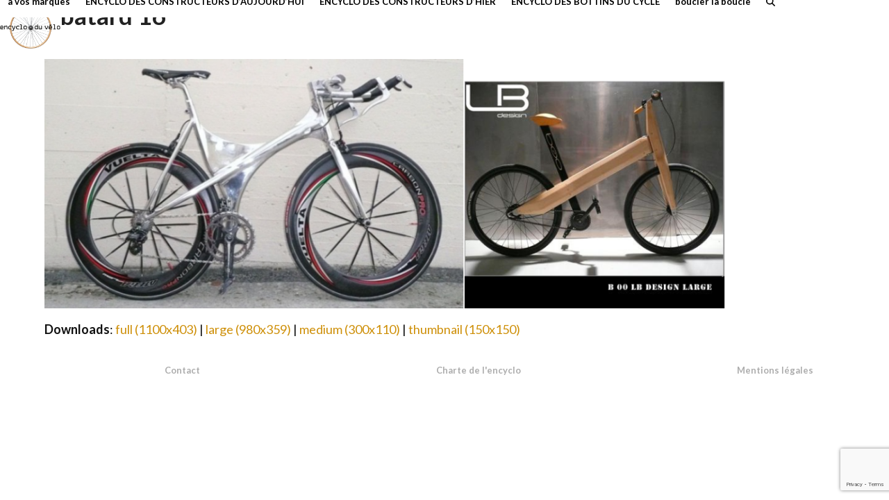

--- FILE ---
content_type: text/html; charset=UTF-8
request_url: https://encycloduvelo.fr/cycles-leger-batard-batard-custom-cycles/batard-16/
body_size: 7811
content:
<!DOCTYPE html>
<html lang="en-US" class="wpex-classic-style">
<head>
<meta charset="UTF-8">
<link rel="profile" href="http://gmpg.org/xfn/11">
<meta name='robots' content='index, follow, max-image-preview:large, max-snippet:-1, max-video-preview:-1' />
	<style>img:is([sizes="auto" i], [sizes^="auto," i]) { contain-intrinsic-size: 3000px 1500px }</style>
	<meta name="viewport" content="width=device-width, initial-scale=1">

	<!-- This site is optimized with the Yoast SEO plugin v26.8 - https://yoast.com/product/yoast-seo-wordpress/ -->
	<title>batard 16 - encyclo du vélo</title>
	<link rel="canonical" href="https://encycloduvelo.fr/cycles-leger-batard-batard-custom-cycles/batard-16/" />
	<meta property="og:locale" content="en_US" />
	<meta property="og:type" content="article" />
	<meta property="og:title" content="batard 16 - encyclo du vélo" />
	<meta property="og:url" content="https://encycloduvelo.fr/cycles-leger-batard-batard-custom-cycles/batard-16/" />
	<meta property="og:site_name" content="encyclo du vélo" />
	<meta property="og:image" content="https://encycloduvelo.fr/cycles-leger-batard-batard-custom-cycles/batard-16" />
	<meta property="og:image:width" content="1100" />
	<meta property="og:image:height" content="403" />
	<meta property="og:image:type" content="image/png" />
	<meta name="twitter:card" content="summary_large_image" />
	<script type="application/ld+json" class="yoast-schema-graph">{"@context":"https://schema.org","@graph":[{"@type":"WebPage","@id":"https://encycloduvelo.fr/cycles-leger-batard-batard-custom-cycles/batard-16/","url":"https://encycloduvelo.fr/cycles-leger-batard-batard-custom-cycles/batard-16/","name":"batard 16 - encyclo du vélo","isPartOf":{"@id":"https://encycloduvelo.fr/#website"},"primaryImageOfPage":{"@id":"https://encycloduvelo.fr/cycles-leger-batard-batard-custom-cycles/batard-16/#primaryimage"},"image":{"@id":"https://encycloduvelo.fr/cycles-leger-batard-batard-custom-cycles/batard-16/#primaryimage"},"thumbnailUrl":"https://encycloduvelo.fr/wp-content/uploads/2017/08/batard-16.png","datePublished":"2018-01-11T16:45:46+00:00","breadcrumb":{"@id":"https://encycloduvelo.fr/cycles-leger-batard-batard-custom-cycles/batard-16/#breadcrumb"},"inLanguage":"en-US","potentialAction":[{"@type":"ReadAction","target":["https://encycloduvelo.fr/cycles-leger-batard-batard-custom-cycles/batard-16/"]}]},{"@type":"ImageObject","inLanguage":"en-US","@id":"https://encycloduvelo.fr/cycles-leger-batard-batard-custom-cycles/batard-16/#primaryimage","url":"https://encycloduvelo.fr/wp-content/uploads/2017/08/batard-16.png","contentUrl":"https://encycloduvelo.fr/wp-content/uploads/2017/08/batard-16.png","width":1100,"height":403},{"@type":"BreadcrumbList","@id":"https://encycloduvelo.fr/cycles-leger-batard-batard-custom-cycles/batard-16/#breadcrumb","itemListElement":[{"@type":"ListItem","position":1,"name":"Home","item":"https://encycloduvelo.fr/"},{"@type":"ListItem","position":2,"name":"CYCLES LEGER / LE BATARD / LE BATARD CUSTOM CYCLES","item":"https://encycloduvelo.fr/cycles-leger-batard-batard-custom-cycles/"},{"@type":"ListItem","position":3,"name":"batard 16"}]},{"@type":"WebSite","@id":"https://encycloduvelo.fr/#website","url":"https://encycloduvelo.fr/","name":"encyclo du vélo","description":"","publisher":{"@id":"https://encycloduvelo.fr/#organization"},"potentialAction":[{"@type":"SearchAction","target":{"@type":"EntryPoint","urlTemplate":"https://encycloduvelo.fr/?s={search_term_string}"},"query-input":{"@type":"PropertyValueSpecification","valueRequired":true,"valueName":"search_term_string"}}],"inLanguage":"en-US"},{"@type":"Organization","@id":"https://encycloduvelo.fr/#organization","name":"encyclo du vélo","url":"https://encycloduvelo.fr/","logo":{"@type":"ImageObject","inLanguage":"en-US","@id":"https://encycloduvelo.fr/#/schema/logo/image/","url":"https://encycloduvelo.fr/wp-content/uploads/2017/06/ENCYCLO_VELO_home.png","contentUrl":"https://encycloduvelo.fr/wp-content/uploads/2017/06/ENCYCLO_VELO_home.png","width":600,"height":416,"caption":"encyclo du vélo"},"image":{"@id":"https://encycloduvelo.fr/#/schema/logo/image/"}}]}</script>
	<!-- / Yoast SEO plugin. -->


<link rel='dns-prefetch' href='//fonts.googleapis.com' />
<link rel='dns-prefetch' href='//www.googletagmanager.com' />
<link rel="alternate" type="application/rss+xml" title="encyclo du vélo &raquo; Feed" href="https://encycloduvelo.fr/feed/" />
<link rel="alternate" type="application/rss+xml" title="encyclo du vélo &raquo; Comments Feed" href="https://encycloduvelo.fr/comments/feed/" />
<link rel='stylesheet' id='js_composer_front-css' href='https://encycloduvelo.fr/wp-content/plugins/js_composer/assets/css/js_composer.min.css?ver=8.6.1' media='all' />
<link rel='stylesheet' id='contact-form-7-css' href='https://encycloduvelo.fr/wp-content/plugins/contact-form-7/includes/css/styles.css?ver=6.1.4' media='all' />
<link rel='stylesheet' id='wpex-google-font-lato-css' href='https://fonts.googleapis.com/css2?family=Lato:ital,wght@0,100;0,200;0,300;0,400;0,500;0,600;0,700;0,800;0,900;1,100;1,200;1,300;1,400;1,500;1,600;1,700;1,800;1,900&#038;display=swap&#038;subset=latin' media='all' />
<link rel='stylesheet' id='wpex-style-css' href='https://encycloduvelo.fr/wp-content/themes/Total/style.css?ver=6.5' media='all' />
<link rel='stylesheet' id='wpex-mobile-menu-breakpoint-max-css' href='https://encycloduvelo.fr/wp-content/themes/Total/assets/css/frontend/breakpoints/max.min.css?ver=6.5' media='only screen and (max-width:1250px)' />
<link rel='stylesheet' id='wpex-mobile-menu-breakpoint-min-css' href='https://encycloduvelo.fr/wp-content/themes/Total/assets/css/frontend/breakpoints/min.min.css?ver=6.5' media='only screen and (min-width:1251px)' />
<link rel='stylesheet' id='vcex-shortcodes-css' href='https://encycloduvelo.fr/wp-content/themes/Total/assets/css/frontend/vcex-shortcodes.min.css?ver=6.5' media='all' />
<link rel='stylesheet' id='wpex-wpbakery-css' href='https://encycloduvelo.fr/wp-content/themes/Total/assets/css/frontend/wpbakery.min.css?ver=6.5' media='all' />
<script id="wpex-core-js-extra">
var wpex_theme_params = {"selectArrowIcon":"<span class=\"wpex-select-arrow__icon wpex-icon--sm wpex-flex wpex-icon\" aria-hidden=\"true\"><svg viewBox=\"0 0 24 24\" xmlns=\"http:\/\/www.w3.org\/2000\/svg\"><rect fill=\"none\" height=\"24\" width=\"24\"\/><g transform=\"matrix(0, -1, 1, 0, -0.115, 23.885)\"><polygon points=\"17.77,3.77 16,2 6,12 16,22 17.77,20.23 9.54,12\"\/><\/g><\/svg><\/span>","customSelects":".widget_categories form,.widget_archive select,.vcex-form-shortcode select","scrollToHash":"1","localScrollFindLinks":"1","localScrollHighlight":"1","localScrollUpdateHash":"1","scrollToHashTimeout":"500","localScrollTargets":"li.local-scroll a, a.local-scroll, .local-scroll-link, .local-scroll-link > a,.sidr-class-local-scroll-link,li.sidr-class-local-scroll > span > a,li.sidr-class-local-scroll > a","scrollToBehavior":"smooth"};
</script>
<script src="https://encycloduvelo.fr/wp-content/themes/Total/assets/js/frontend/core.min.js?ver=6.5" id="wpex-core-js" defer data-wp-strategy="defer"></script>
<script id="wpex-inline-js-after">
!function(){const e=document.querySelector("html"),t=()=>{const t=window.innerWidth-document.documentElement.clientWidth;t&&e.style.setProperty("--wpex-scrollbar-width",`${t}px`)};t(),window.addEventListener("resize",(()=>{t()}))}();
</script>
<script src="https://encycloduvelo.fr/wp-content/themes/Total/assets/js/frontend/search/drop-down.min.js?ver=6.5" id="wpex-search-drop_down-js" defer data-wp-strategy="defer"></script>
<script id="wpex-sticky-header-js-extra">
var wpex_sticky_header_params = {"breakpoint":"1251","mobileSupport":"1","shrink":"1","shrinkOnMobile":"1","shrinkHeight":"70","shrink_speed":".3s","shrink_delay":"1"};
</script>
<script src="https://encycloduvelo.fr/wp-content/themes/Total/assets/js/frontend/sticky/header.min.js?ver=6.5" id="wpex-sticky-header-js" defer data-wp-strategy="defer"></script>
<script id="wpex-mobile-menu-toggle-js-extra">
var wpex_mobile_menu_toggle_params = {"breakpoint":"1250","i18n":{"openSubmenu":"Open submenu of %s","closeSubmenu":"Close submenu of %s"},"openSubmenuIcon":"<span class=\"wpex-open-submenu__icon wpex-transition-transform wpex-duration-300 wpex-icon\" aria-hidden=\"true\"><svg xmlns=\"http:\/\/www.w3.org\/2000\/svg\" viewBox=\"0 0 448 512\"><path d=\"M201.4 342.6c12.5 12.5 32.8 12.5 45.3 0l160-160c12.5-12.5 12.5-32.8 0-45.3s-32.8-12.5-45.3 0L224 274.7 86.6 137.4c-12.5-12.5-32.8-12.5-45.3 0s-12.5 32.8 0 45.3l160 160z\"\/><\/svg><\/span>"};
</script>
<script src="https://encycloduvelo.fr/wp-content/themes/Total/assets/js/frontend/mobile-menu/toggle.min.js?ver=6.5" id="wpex-mobile-menu-toggle-js" defer data-wp-strategy="defer"></script>
<script></script><link rel="https://api.w.org/" href="https://encycloduvelo.fr/wp-json/" /><link rel="alternate" title="JSON" type="application/json" href="https://encycloduvelo.fr/wp-json/wp/v2/media/7290" /><link rel="EditURI" type="application/rsd+xml" title="RSD" href="https://encycloduvelo.fr/xmlrpc.php?rsd" />
<meta name="generator" content="WordPress 6.8.3" />
<link rel='shortlink' href='https://encycloduvelo.fr/?p=7290' />
<link rel="alternate" title="oEmbed (JSON)" type="application/json+oembed" href="https://encycloduvelo.fr/wp-json/oembed/1.0/embed?url=https%3A%2F%2Fencycloduvelo.fr%2Fcycles-leger-batard-batard-custom-cycles%2Fbatard-16%2F" />
<link rel="alternate" title="oEmbed (XML)" type="text/xml+oembed" href="https://encycloduvelo.fr/wp-json/oembed/1.0/embed?url=https%3A%2F%2Fencycloduvelo.fr%2Fcycles-leger-batard-batard-custom-cycles%2Fbatard-16%2F&#038;format=xml" />
<meta name="generator" content="Site Kit by Google 1.170.0" /><script>
  (function(i,s,o,g,r,a,m){i['GoogleAnalyticsObject']=r;i[r]=i[r]||function(){
  (i[r].q=i[r].q||[]).push(arguments)},i[r].l=1*new Date();a=s.createElement(o),
  m=s.getElementsByTagName(o)[0];a.async=1;a.src=g;m.parentNode.insertBefore(a,m)
  })(window,document,'script','https://www.google-analytics.com/analytics.js','ga');

  ga('create', 'UA-102423163-1', 'auto');
  ga('send', 'pageview');

</script><noscript><style>body:not(.content-full-screen) .wpex-vc-row-stretched[data-vc-full-width-init="false"]{visibility:visible;}</style></noscript><link rel="icon" href="https://encycloduvelo.fr/wp-content/uploads/2017/05/cropped-ENCYCLO_VELO_120-32x32.png" sizes="32x32" />
<link rel="icon" href="https://encycloduvelo.fr/wp-content/uploads/2017/05/cropped-ENCYCLO_VELO_120-192x192.png" sizes="192x192" />
<link rel="apple-touch-icon" href="https://encycloduvelo.fr/wp-content/uploads/2017/05/cropped-ENCYCLO_VELO_120-180x180.png" />
<meta name="msapplication-TileImage" content="https://encycloduvelo.fr/wp-content/uploads/2017/05/cropped-ENCYCLO_VELO_120-270x270.png" />
		<style id="wp-custom-css">
			/* Tweak button font family */.theme-button,input[type="submit"],.theme-button,button{font-family:'Lato';}/* Tweak Homepage Contact Form 7 */.home .wpcf7{font-size:16px;}.home .wpcf7-submit{width:100%;font-size:18px !important;}.home .wpcf7-submit:hover{color:#000;}		</style>
		<noscript><style> .wpb_animate_when_almost_visible { opacity: 1; }</style></noscript><style data-type="wpex-css" id="wpex-css">/*FOOTER BUILDER*/#footer-builder{background-color:#ffffff;}/*TYPOGRAPHY*/:root{--wpex-body-font-family:Lato,sans-serif;--wpex-body-font-size:18px;--wpex-body-color:#111111;--wpex-body-line-height:1.2;}:root{--wpex-heading-font-family:Lato,sans-serif;--wpex-heading-font-weight:600;}#site-logo .site-logo-text{font-family:Lato,sans-serif;}.main-navigation-ul .link-inner{font-weight:600;font-size:13px;}.page-header .page-header-title{font-weight:600;font-size:35px;}h1,.wpex-h1{font-weight:600;font-size:36px;margin:10px 0px 30px 0px;}h2,.wpex-h2{font-weight:600;font-size:24px;margin:30px 0px 5px 0px;}h4,.wpex-h4{font-size:1px;}/*CUSTOMIZER STYLING*/:root{--wpex-bg-color:ffffff;--wpex-accent:#ce8f08;--wpex-accent-alt:#ce8f08;--wpex-border-main:#ffffff;--wpex-link-color:#ce8f08;--wpex-hover-heading-link-color:#ce8f08;--wpex-hover-link-color:#000000;--wpex-btn-color:#ffffff;--wpex-hover-btn-color:#ce8f08;--wpex-btn-bg:#ce8f08;--wpex-hover-btn-bg:#ffffff;--wpex-input-border-radius:5px;--wpex-input-bg:#ffffff;--wpex-focus-input-bg:#ffffff;--wpex-input-border-color:#c9c9c9;--wpex-focus-input-border-color:#c9c9c9;--wpex-active-pagination-link-bg:#ffffff;--wpex-vc-column-inner-margin-bottom:40px;}.site-boxed{--wpex-bg-color:ffffff;}.page-header.wpex-supports-mods{background-color:#ffffff;border-top-color:#ffffff;border-bottom-color:#ffffff;}#site-scroll-top{border-radius:5px!important;background-color:#ffffff;color:#000000;}#site-scroll-top:hover{background-color:#ffffff;color:#ce8f08;}#top-bar-wrap{background-color:#ffffff;}.wpex-top-bar-sticky{background-color:#ffffff;}.header-padding{padding-block-start:0px;}#site-header{--wpex-site-header-bg-color:#ffffff;}.logo-padding{padding-block-start:10px;}#site-logo-fa-icon{color:#ffffff;}.wpex-sticky-header-holder.is-sticky #site-header{opacity:0.9;}#site-navigation-wrap{--wpex-main-nav-bg:#ffffff;--wpex-main-nav-link-color:#000000;--wpex-hover-main-nav-link-color:#000000;--wpex-active-main-nav-link-color:#000000;--wpex-hover-main-nav-link-color:#ce8f08;--wpex-active-main-nav-link-color:#ce8f08;--wpex-main-nav-link-bg:#ffffff;--wpex-hover-main-nav-link-bg:#ffffff;--wpex-active-main-nav-link-bg:#ffffff;--wpex-dropmenu-bg:#ffffff;--wpex-dropmenu-caret-bg:#ffffff;}#searchform-dropdown{--wpex-dropmenu-colored-top-border-color:#ffffff;}#wpex-mobile-menu-fixed-top,#wpex-mobile-menu-navbar{background:#000000;}#mobile-menu,#mobile-icons-menu{--wpex-link-color:#000000;--wpex-hover-link-color:#000000;--wpex-hover-link-color:#ce8f08;}#sidr-main,.sidr-class-dropdown-menu ul{background-color:#ffffff;}.mobile-toggle-nav{background:#ffffff;color:#000000;--wpex-link-color:#000000;--wpex-hover-link-color:#ce8f08;}.mobile-toggle-nav-ul,.mobile-toggle-nav-ul a{border-color:#f7f7f7;}</style></head>

<body class="attachment wp-singular attachment-template-default single single-attachment postid-7290 attachmentid-7290 attachment-png wp-custom-logo wp-embed-responsive wp-theme-Total wpex-theme wpex-responsive full-width-main-layout no-composer wpex-live-site wpex-has-primary-bottom-spacing site-full-width content-full-width hasnt-overlay-header wpex-has-fixed-footer wpex-antialiased has-mobile-menu wpex-mobile-toggle-menu-icon_buttons wpex-no-js wpb-js-composer js-comp-ver-8.6.1 vc_responsive">

	
<a href="#content" class="skip-to-content">Skip to content</a>

	
	<span data-ls_id="#site_top" tabindex="-1"></span>
	<div id="outer-wrap" class="wpex-overflow-clip">
		
		
		
		<div id="wrap" class="wpex-clr">

			<div id="site-header-sticky-wrapper" class="wpex-sticky-header-holder not-sticky wpex-print-hidden">	<header id="site-header" class="header-one wpex-z-sticky header-full-width fixed-scroll has-sticky-dropshadow shrink-sticky-header on-shrink-adjust-height custom-bg dyn-styles wpex-print-hidden wpex-relative wpex-clr">
				<div id="site-header-inner" class="header-one-inner header-padding container wpex-relative wpex-h-100 wpex-py-30 wpex-clr">
<div id="site-logo" class="site-branding header-one-logo logo-padding wpex-flex wpex-items-center wpex-float-left wpex-h-100">
	<div id="site-logo-inner" ><a id="site-logo-link" href="https://encycloduvelo.fr/" rel="home" class="main-logo"><img src="https://encycloduvelo.fr/wp-content/uploads/2017/06/ENCYCLO_VELO_home.png" alt="encyclo du vélo" class="logo-img wpex-h-auto wpex-max-w-100 wpex-align-middle" width="600" height="416" data-no-retina data-skip-lazy fetchpriority="high"></a></div>

</div>

<div id="site-navigation-wrap" class="navbar-style-one navbar-fixed-height navbar-allows-inner-bg navbar-fixed-line-height wpex-dropdowns-caret wpex-stretch-megamenus hide-at-mm-breakpoint wpex-clr wpex-print-hidden">
	<nav id="site-navigation" class="navigation main-navigation main-navigation-one wpex-clr" aria-label="Main menu"><ul id="menu-menu" class="main-navigation-ul dropdown-menu wpex-dropdown-menu wpex-dropdown-menu--onhover"><li id="menu-item-58" class="menu-item menu-item-type-post_type menu-item-object-page menu-item-58"><a href="https://encycloduvelo.fr/a-vos-marques/"><span class="link-inner">à vos marques</span></a></li>
<li id="menu-item-56" class="menu-item menu-item-type-post_type menu-item-object-page menu-item-56"><a href="https://encycloduvelo.fr/encyclo-des-constructeurs-daujourdhui/"><span class="link-inner">ENCYCLO DES CONSTRUCTEURS D&#8217;AUJOURD&#8217;HUI</span></a></li>
<li id="menu-item-57" class="menu-item menu-item-type-post_type menu-item-object-page menu-item-57"><a href="https://encycloduvelo.fr/encyclo-des-constructeurs-dhier/"><span class="link-inner">ENCYCLO DES CONSTRUCTEURS D&#8217;HIER</span></a></li>
<li id="menu-item-55" class="menu-item menu-item-type-post_type menu-item-object-page menu-item-55"><a href="https://encycloduvelo.fr/encyclo-des-bottins-du-cycle/"><span class="link-inner">ENCYCLO DES BOTTINS DU CYCLE</span></a></li>
<li id="menu-item-54" class="menu-item menu-item-type-post_type menu-item-object-page menu-item-54"><a href="https://encycloduvelo.fr/boucler-la-boucle/"><span class="link-inner">boucler la boucle</span></a></li>
<li class="search-toggle-li menu-item wpex-menu-extra no-icon-margin"><a href="#" class="site-search-toggle search-dropdown-toggle" role="button" aria-expanded="false" aria-controls="searchform-dropdown" aria-label="Search"><span class="link-inner"><span class="wpex-menu-search-text wpex-hidden">Search</span><span class="wpex-menu-search-icon wpex-icon" aria-hidden="true"><svg xmlns="http://www.w3.org/2000/svg" viewBox="0 0 512 512"><path d="M416 208c0 45.9-14.9 88.3-40 122.7L502.6 457.4c12.5 12.5 12.5 32.8 0 45.3s-32.8 12.5-45.3 0L330.7 376c-34.4 25.2-76.8 40-122.7 40C93.1 416 0 322.9 0 208S93.1 0 208 0S416 93.1 416 208zM208 352a144 144 0 1 0 0-288 144 144 0 1 0 0 288z"/></svg></span></span></a></li></ul></nav>
</div>


<div id="mobile-menu" class="wpex-mobile-menu-toggle show-at-mm-breakpoint wpex-flex wpex-items-center wpex-absolute wpex-top-50 -wpex-translate-y-50 wpex-right-0">
	<div class="wpex-inline-flex wpex-items-center"><a href="#" class="mobile-menu-toggle" role="button" aria-expanded="false"><span class="mobile-menu-toggle__icon wpex-flex"><span class="wpex-hamburger-icon wpex-hamburger-icon--inactive wpex-hamburger-icon--animate" aria-hidden="true"><span></span></span></span><span class="screen-reader-text" data-open-text>Open mobile menu</span><span class="screen-reader-text" data-open-text>Close mobile menu</span></a></div>
</div>


<div id="searchform-dropdown" class="header-searchform-wrap header-drop-widget header-drop-widget--colored-top-border wpex-invisible wpex-opacity-0 wpex-absolute wpex-transition-all wpex-duration-200 wpex-translate-Z-0 wpex-text-initial wpex-z-dropdown wpex-top-100 wpex-right-0 wpex-surface-1 wpex-text-2 wpex-p-15">
<form role="search" method="get" class="searchform searchform--header-dropdown wpex-flex" action="https://encycloduvelo.fr/" autocomplete="off">
	<label for="searchform-input-69720f7e1c7eb" class="searchform-label screen-reader-text">Search</label>
	<input id="searchform-input-69720f7e1c7eb" type="search" class="searchform-input wpex-block wpex-border-0 wpex-outline-0 wpex-w-100 wpex-h-auto wpex-leading-relaxed wpex-rounded-0 wpex-text-2 wpex-surface-2 wpex-p-10 wpex-text-1em wpex-unstyled-input" name="s" placeholder="Search" required>
			<button type="submit" class="searchform-submit wpex-hidden wpex-rounded-0 wpex-py-10 wpex-px-15" aria-label="Submit search"><span class="wpex-icon" aria-hidden="true"><svg xmlns="http://www.w3.org/2000/svg" viewBox="0 0 512 512"><path d="M416 208c0 45.9-14.9 88.3-40 122.7L502.6 457.4c12.5 12.5 12.5 32.8 0 45.3s-32.8 12.5-45.3 0L330.7 376c-34.4 25.2-76.8 40-122.7 40C93.1 416 0 322.9 0 208S93.1 0 208 0S416 93.1 416 208zM208 352a144 144 0 1 0 0-288 144 144 0 1 0 0 288z"/></svg></span></button>
</form>
</div>
</div>
			</header>
</div>
			
			<main id="main" class="site-main wpex-clr">

				
<header class="page-header default-page-header wpex-relative wpex-mb-40 wpex-surface-2 wpex-py-20 wpex-border-t wpex-border-b wpex-border-solid wpex-border-surface-3 wpex-text-2 wpex-supports-mods">

	
	<div class="page-header-inner container">
<div class="page-header-content">

<h1 class="page-header-title wpex-block wpex-m-0 wpex-text-2xl">

	<span>batard 16</span>

</h1>

</div></div>

	
</header>


	<div class="container wpex-clr">

		
		<div id="primary" class="content-area">

			
			<div id="content" class="site-content">

				
				
						<div id="attachment-post-media"><img width="980" height="359" src="https://encycloduvelo.fr/wp-content/uploads/2017/08/batard-16-1024x375.png" class="wpex-align-middle" alt="" decoding="async" fetchpriority="high" srcset="https://encycloduvelo.fr/wp-content/uploads/2017/08/batard-16-1024x375.png 1024w, https://encycloduvelo.fr/wp-content/uploads/2017/08/batard-16-300x110.png 300w, https://encycloduvelo.fr/wp-content/uploads/2017/08/batard-16-768x281.png 768w, https://encycloduvelo.fr/wp-content/uploads/2017/08/batard-16.png 1100w" sizes="(max-width: 980px) 100vw, 980px" /></div>

						<div id="attachment-post-content" class="entry wpex-mt-20 wpex-clr"></div>

						<div id="attachment-post-footer" class="wpex-mt-20 wpex-last-mb-0">
							<strong>Downloads</strong>: <a href="https://encycloduvelo.fr/wp-content/uploads/2017/08/batard-16.png" download>full (1100x403)</a> | <a href="https://encycloduvelo.fr/wp-content/uploads/2017/08/batard-16-1024x375.png" download>large (980x359)</a> | <a href="https://encycloduvelo.fr/wp-content/uploads/2017/08/batard-16-300x110.png" download>medium (300x110)</a> | <a href="https://encycloduvelo.fr/wp-content/uploads/2017/08/batard-16-150x150.png" download>thumbnail (150x150)</a>						</div>

					
				
				
			</div>

			
		</div>

		
	</div>


			
		</main>

		
		

	<footer id="footer-builder" class="footer-builder">
		<div class="footer-builder-content container entry wpex-clr">
			<div class="vc_row wpb_row vc_row-fluid wpex-vc-full-width-row wpex-relative"><div class="wpb_column vc_column_container vc_col-sm-4"><div class="vc_column-inner"><div class="wpb_wrapper"><style>.vcex-heading.vcex_69720f7e1fb60{color:#adadad;font-size:13px;}</style><div class="vcex-heading vcex-heading-plain vcex-module wpex-heading wpex-text-2xl wpex-text-center vcex_69720f7e1fb60"><a href="http://encycloduvelo.fr/contact/" class="wpex-no-underline wpex-inherit-color-important" target="_self"><span class="vcex-heading-inner wpex-inline-block">Contact</span></a></div></div></div></div><div class="wpb_column vc_column_container vc_col-sm-4"><div class="vc_column-inner"><div class="wpb_wrapper"><style>.vcex-heading.vcex_69720f7e2081b{color:#adadad;font-size:13px;}</style><div class="vcex-heading vcex-heading-plain vcex-module wpex-heading wpex-text-2xl wpex-text-center vcex_69720f7e2081b"><a href="http://encycloduvelo.fr/charte-de-lencyclo/" class="wpex-no-underline wpex-inherit-color-important" target="_self"><span class="vcex-heading-inner wpex-inline-block">Charte de l'encyclo</span></a></div></div></div></div><div class="wpb_column vc_column_container vc_col-sm-4"><div class="vc_column-inner"><div class="wpb_wrapper"><style>.vcex-heading.vcex_69720f7e20ece{color:#adadad;font-size:13px;}</style><div class="vcex-heading vcex-heading-plain vcex-module wpex-heading wpex-text-2xl wpex-text-center vcex_69720f7e20ece"><a href="http://encycloduvelo.fr/mentions-legales/" class="wpex-no-underline wpex-inherit-color-important" target="_self"><span class="vcex-heading-inner wpex-inline-block">Mentions légales</span></a></div></div></div></div></div>
		</div>
	</footer>



	


	</div>

	
	
</div>


<div id="mobile-menu-alternative" class="wpex-hidden"><ul id="menu-menu-2" class="dropdown-menu"><li class="menu-item menu-item-type-post_type menu-item-object-page menu-item-58"><a href="https://encycloduvelo.fr/a-vos-marques/"><span class="link-inner">à vos marques</span></a></li>
<li class="menu-item menu-item-type-post_type menu-item-object-page menu-item-56"><a href="https://encycloduvelo.fr/encyclo-des-constructeurs-daujourdhui/"><span class="link-inner">ENCYCLO DES CONSTRUCTEURS D&#8217;AUJOURD&#8217;HUI</span></a></li>
<li class="menu-item menu-item-type-post_type menu-item-object-page menu-item-57"><a href="https://encycloduvelo.fr/encyclo-des-constructeurs-dhier/"><span class="link-inner">ENCYCLO DES CONSTRUCTEURS D&#8217;HIER</span></a></li>
<li class="menu-item menu-item-type-post_type menu-item-object-page menu-item-55"><a href="https://encycloduvelo.fr/encyclo-des-bottins-du-cycle/"><span class="link-inner">ENCYCLO DES BOTTINS DU CYCLE</span></a></li>
<li class="menu-item menu-item-type-post_type menu-item-object-page menu-item-54"><a href="https://encycloduvelo.fr/boucler-la-boucle/"><span class="link-inner">boucler la boucle</span></a></li>
</ul></div>

<a href="#top" id="site-scroll-top" class="wpex-z-popover wpex-flex wpex-items-center wpex-justify-center wpex-fixed wpex-rounded-full wpex-text-center wpex-box-content wpex-transition-all wpex-duration-200 wpex-bottom-0 wpex-right-0 wpex-mr-25 wpex-mb-25 wpex-no-underline wpex-print-hidden wpex-surface-2 wpex-text-4 wpex-hover-bg-accent wpex-invisible wpex-opacity-0"><span class="wpex-flex wpex-icon" aria-hidden="true"><svg xmlns="http://www.w3.org/2000/svg" viewBox="0 0 512 512"><path d="M233.4 105.4c12.5-12.5 32.8-12.5 45.3 0l192 192c12.5 12.5 12.5 32.8 0 45.3s-32.8 12.5-45.3 0L256 173.3 86.6 342.6c-12.5 12.5-32.8 12.5-45.3 0s-12.5-32.8 0-45.3l192-192z"/></svg></span><span class="screen-reader-text">Back To Top</span></a>


<nav class="mobile-toggle-nav wpex-mobile-menu mobile-toggle-nav--animate wpex-surface-1 wpex-hidden wpex-text-2 wpex-togglep-absolute wpex-absolute wpex-top-100 wpex-left-0 wpex-w-100 wpex-z-dropdown" aria-label="Mobile menu" data-wpex-append-to="#site-header">
	<div class="mobile-toggle-nav-inner container wpex-overflow-y-auto wpex-hide-scrollbar wpex-overscroll-contain">
				<ul class="mobile-toggle-nav-ul wpex-h-auto wpex-leading-inherit wpex-list-none wpex-my-0 wpex-mx-auto"></ul>
		<div class="mobile-toggle-nav-search">
<div id="mobile-menu-search" class="wpex-relative wpex-pb-20">
	<form method="get" action="https://encycloduvelo.fr/" class="mobile-menu-searchform wpex-flex">
		<label for="mobile-menu-search-input" class="screen-reader-text">Search</label>
		<input id="mobile-menu-search-input" class="mobile-menu-searchform__input wpex-w-100 wpex-rounded-0 wpex-py-0 wpex-px-10 wpex-outline-0 wpex-border wpex-border-solid wpex-border-main wpex-bg-white wpex-text-gray-800 wpex-shadow-none wpex-text-1em wpex-unstyled-input wpex-leading-relaxed" type="search" name="s" autocomplete="off" placeholder="Search" required>
						<button type="submit" class="mobile-menu-searchform__submit searchform-submit theme-button wpex-rounded-0 wpex-p-0 wpex-tracking-normal wpex-flex-shrink-0 wpex-text-1em" aria-label="Submit search"><span class="wpex-icon" aria-hidden="true"><svg xmlns="http://www.w3.org/2000/svg" viewBox="0 0 512 512"><path d="M416 208c0 45.9-14.9 88.3-40 122.7L502.6 457.4c12.5 12.5 12.5 32.8 0 45.3s-32.8 12.5-45.3 0L330.7 376c-34.4 25.2-76.8 40-122.7 40C93.1 416 0 322.9 0 208S93.1 0 208 0S416 93.1 416 208zM208 352a144 144 0 1 0 0-288 144 144 0 1 0 0 288z"/></svg></span></button>
	</form>
</div>
</div>			</div>
</nav>

<script type="speculationrules">
{"prefetch":[{"source":"document","where":{"and":[{"href_matches":"\/*"},{"not":{"href_matches":["\/wp-*.php","\/wp-admin\/*","\/wp-content\/uploads\/*","\/wp-content\/*","\/wp-content\/plugins\/*","\/wp-content\/themes\/Total\/*","\/*\\?(.+)"]}},{"not":{"selector_matches":"a[rel~=\"nofollow\"]"}},{"not":{"selector_matches":".no-prefetch, .no-prefetch a"}}]},"eagerness":"conservative"}]}
</script>
<script type="text/html" id="wpb-modifications"> window.wpbCustomElement = 1; </script><script src="https://encycloduvelo.fr/wp-includes/js/dist/hooks.min.js?ver=4d63a3d491d11ffd8ac6" id="wp-hooks-js"></script>
<script src="https://encycloduvelo.fr/wp-includes/js/dist/i18n.min.js?ver=5e580eb46a90c2b997e6" id="wp-i18n-js"></script>
<script id="wp-i18n-js-after">
wp.i18n.setLocaleData( { 'text direction\u0004ltr': [ 'ltr' ] } );
</script>
<script src="https://encycloduvelo.fr/wp-content/plugins/contact-form-7/includes/swv/js/index.js?ver=6.1.4" id="swv-js"></script>
<script id="contact-form-7-js-before">
var wpcf7 = {
    "api": {
        "root": "https:\/\/encycloduvelo.fr\/wp-json\/",
        "namespace": "contact-form-7\/v1"
    }
};
</script>
<script src="https://encycloduvelo.fr/wp-content/plugins/contact-form-7/includes/js/index.js?ver=6.1.4" id="contact-form-7-js"></script>
<script src="https://www.google.com/recaptcha/api.js?render=6Lcq9mYkAAAAADTM7qxDbXjPOp2spfv07e48-CDb&amp;ver=3.0" id="google-recaptcha-js"></script>
<script src="https://encycloduvelo.fr/wp-includes/js/dist/vendor/wp-polyfill.min.js?ver=3.15.0" id="wp-polyfill-js"></script>
<script id="wpcf7-recaptcha-js-before">
var wpcf7_recaptcha = {
    "sitekey": "6Lcq9mYkAAAAADTM7qxDbXjPOp2spfv07e48-CDb",
    "actions": {
        "homepage": "homepage",
        "contactform": "contactform"
    }
};
</script>
<script src="https://encycloduvelo.fr/wp-content/plugins/contact-form-7/modules/recaptcha/index.js?ver=6.1.4" id="wpcf7-recaptcha-js"></script>
<script></script>
</body>
</html>


--- FILE ---
content_type: text/html; charset=utf-8
request_url: https://www.google.com/recaptcha/api2/anchor?ar=1&k=6Lcq9mYkAAAAADTM7qxDbXjPOp2spfv07e48-CDb&co=aHR0cHM6Ly9lbmN5Y2xvZHV2ZWxvLmZyOjQ0Mw..&hl=en&v=PoyoqOPhxBO7pBk68S4YbpHZ&size=invisible&anchor-ms=20000&execute-ms=30000&cb=28u95bw740q2
body_size: 48511
content:
<!DOCTYPE HTML><html dir="ltr" lang="en"><head><meta http-equiv="Content-Type" content="text/html; charset=UTF-8">
<meta http-equiv="X-UA-Compatible" content="IE=edge">
<title>reCAPTCHA</title>
<style type="text/css">
/* cyrillic-ext */
@font-face {
  font-family: 'Roboto';
  font-style: normal;
  font-weight: 400;
  font-stretch: 100%;
  src: url(//fonts.gstatic.com/s/roboto/v48/KFO7CnqEu92Fr1ME7kSn66aGLdTylUAMa3GUBHMdazTgWw.woff2) format('woff2');
  unicode-range: U+0460-052F, U+1C80-1C8A, U+20B4, U+2DE0-2DFF, U+A640-A69F, U+FE2E-FE2F;
}
/* cyrillic */
@font-face {
  font-family: 'Roboto';
  font-style: normal;
  font-weight: 400;
  font-stretch: 100%;
  src: url(//fonts.gstatic.com/s/roboto/v48/KFO7CnqEu92Fr1ME7kSn66aGLdTylUAMa3iUBHMdazTgWw.woff2) format('woff2');
  unicode-range: U+0301, U+0400-045F, U+0490-0491, U+04B0-04B1, U+2116;
}
/* greek-ext */
@font-face {
  font-family: 'Roboto';
  font-style: normal;
  font-weight: 400;
  font-stretch: 100%;
  src: url(//fonts.gstatic.com/s/roboto/v48/KFO7CnqEu92Fr1ME7kSn66aGLdTylUAMa3CUBHMdazTgWw.woff2) format('woff2');
  unicode-range: U+1F00-1FFF;
}
/* greek */
@font-face {
  font-family: 'Roboto';
  font-style: normal;
  font-weight: 400;
  font-stretch: 100%;
  src: url(//fonts.gstatic.com/s/roboto/v48/KFO7CnqEu92Fr1ME7kSn66aGLdTylUAMa3-UBHMdazTgWw.woff2) format('woff2');
  unicode-range: U+0370-0377, U+037A-037F, U+0384-038A, U+038C, U+038E-03A1, U+03A3-03FF;
}
/* math */
@font-face {
  font-family: 'Roboto';
  font-style: normal;
  font-weight: 400;
  font-stretch: 100%;
  src: url(//fonts.gstatic.com/s/roboto/v48/KFO7CnqEu92Fr1ME7kSn66aGLdTylUAMawCUBHMdazTgWw.woff2) format('woff2');
  unicode-range: U+0302-0303, U+0305, U+0307-0308, U+0310, U+0312, U+0315, U+031A, U+0326-0327, U+032C, U+032F-0330, U+0332-0333, U+0338, U+033A, U+0346, U+034D, U+0391-03A1, U+03A3-03A9, U+03B1-03C9, U+03D1, U+03D5-03D6, U+03F0-03F1, U+03F4-03F5, U+2016-2017, U+2034-2038, U+203C, U+2040, U+2043, U+2047, U+2050, U+2057, U+205F, U+2070-2071, U+2074-208E, U+2090-209C, U+20D0-20DC, U+20E1, U+20E5-20EF, U+2100-2112, U+2114-2115, U+2117-2121, U+2123-214F, U+2190, U+2192, U+2194-21AE, U+21B0-21E5, U+21F1-21F2, U+21F4-2211, U+2213-2214, U+2216-22FF, U+2308-230B, U+2310, U+2319, U+231C-2321, U+2336-237A, U+237C, U+2395, U+239B-23B7, U+23D0, U+23DC-23E1, U+2474-2475, U+25AF, U+25B3, U+25B7, U+25BD, U+25C1, U+25CA, U+25CC, U+25FB, U+266D-266F, U+27C0-27FF, U+2900-2AFF, U+2B0E-2B11, U+2B30-2B4C, U+2BFE, U+3030, U+FF5B, U+FF5D, U+1D400-1D7FF, U+1EE00-1EEFF;
}
/* symbols */
@font-face {
  font-family: 'Roboto';
  font-style: normal;
  font-weight: 400;
  font-stretch: 100%;
  src: url(//fonts.gstatic.com/s/roboto/v48/KFO7CnqEu92Fr1ME7kSn66aGLdTylUAMaxKUBHMdazTgWw.woff2) format('woff2');
  unicode-range: U+0001-000C, U+000E-001F, U+007F-009F, U+20DD-20E0, U+20E2-20E4, U+2150-218F, U+2190, U+2192, U+2194-2199, U+21AF, U+21E6-21F0, U+21F3, U+2218-2219, U+2299, U+22C4-22C6, U+2300-243F, U+2440-244A, U+2460-24FF, U+25A0-27BF, U+2800-28FF, U+2921-2922, U+2981, U+29BF, U+29EB, U+2B00-2BFF, U+4DC0-4DFF, U+FFF9-FFFB, U+10140-1018E, U+10190-1019C, U+101A0, U+101D0-101FD, U+102E0-102FB, U+10E60-10E7E, U+1D2C0-1D2D3, U+1D2E0-1D37F, U+1F000-1F0FF, U+1F100-1F1AD, U+1F1E6-1F1FF, U+1F30D-1F30F, U+1F315, U+1F31C, U+1F31E, U+1F320-1F32C, U+1F336, U+1F378, U+1F37D, U+1F382, U+1F393-1F39F, U+1F3A7-1F3A8, U+1F3AC-1F3AF, U+1F3C2, U+1F3C4-1F3C6, U+1F3CA-1F3CE, U+1F3D4-1F3E0, U+1F3ED, U+1F3F1-1F3F3, U+1F3F5-1F3F7, U+1F408, U+1F415, U+1F41F, U+1F426, U+1F43F, U+1F441-1F442, U+1F444, U+1F446-1F449, U+1F44C-1F44E, U+1F453, U+1F46A, U+1F47D, U+1F4A3, U+1F4B0, U+1F4B3, U+1F4B9, U+1F4BB, U+1F4BF, U+1F4C8-1F4CB, U+1F4D6, U+1F4DA, U+1F4DF, U+1F4E3-1F4E6, U+1F4EA-1F4ED, U+1F4F7, U+1F4F9-1F4FB, U+1F4FD-1F4FE, U+1F503, U+1F507-1F50B, U+1F50D, U+1F512-1F513, U+1F53E-1F54A, U+1F54F-1F5FA, U+1F610, U+1F650-1F67F, U+1F687, U+1F68D, U+1F691, U+1F694, U+1F698, U+1F6AD, U+1F6B2, U+1F6B9-1F6BA, U+1F6BC, U+1F6C6-1F6CF, U+1F6D3-1F6D7, U+1F6E0-1F6EA, U+1F6F0-1F6F3, U+1F6F7-1F6FC, U+1F700-1F7FF, U+1F800-1F80B, U+1F810-1F847, U+1F850-1F859, U+1F860-1F887, U+1F890-1F8AD, U+1F8B0-1F8BB, U+1F8C0-1F8C1, U+1F900-1F90B, U+1F93B, U+1F946, U+1F984, U+1F996, U+1F9E9, U+1FA00-1FA6F, U+1FA70-1FA7C, U+1FA80-1FA89, U+1FA8F-1FAC6, U+1FACE-1FADC, U+1FADF-1FAE9, U+1FAF0-1FAF8, U+1FB00-1FBFF;
}
/* vietnamese */
@font-face {
  font-family: 'Roboto';
  font-style: normal;
  font-weight: 400;
  font-stretch: 100%;
  src: url(//fonts.gstatic.com/s/roboto/v48/KFO7CnqEu92Fr1ME7kSn66aGLdTylUAMa3OUBHMdazTgWw.woff2) format('woff2');
  unicode-range: U+0102-0103, U+0110-0111, U+0128-0129, U+0168-0169, U+01A0-01A1, U+01AF-01B0, U+0300-0301, U+0303-0304, U+0308-0309, U+0323, U+0329, U+1EA0-1EF9, U+20AB;
}
/* latin-ext */
@font-face {
  font-family: 'Roboto';
  font-style: normal;
  font-weight: 400;
  font-stretch: 100%;
  src: url(//fonts.gstatic.com/s/roboto/v48/KFO7CnqEu92Fr1ME7kSn66aGLdTylUAMa3KUBHMdazTgWw.woff2) format('woff2');
  unicode-range: U+0100-02BA, U+02BD-02C5, U+02C7-02CC, U+02CE-02D7, U+02DD-02FF, U+0304, U+0308, U+0329, U+1D00-1DBF, U+1E00-1E9F, U+1EF2-1EFF, U+2020, U+20A0-20AB, U+20AD-20C0, U+2113, U+2C60-2C7F, U+A720-A7FF;
}
/* latin */
@font-face {
  font-family: 'Roboto';
  font-style: normal;
  font-weight: 400;
  font-stretch: 100%;
  src: url(//fonts.gstatic.com/s/roboto/v48/KFO7CnqEu92Fr1ME7kSn66aGLdTylUAMa3yUBHMdazQ.woff2) format('woff2');
  unicode-range: U+0000-00FF, U+0131, U+0152-0153, U+02BB-02BC, U+02C6, U+02DA, U+02DC, U+0304, U+0308, U+0329, U+2000-206F, U+20AC, U+2122, U+2191, U+2193, U+2212, U+2215, U+FEFF, U+FFFD;
}
/* cyrillic-ext */
@font-face {
  font-family: 'Roboto';
  font-style: normal;
  font-weight: 500;
  font-stretch: 100%;
  src: url(//fonts.gstatic.com/s/roboto/v48/KFO7CnqEu92Fr1ME7kSn66aGLdTylUAMa3GUBHMdazTgWw.woff2) format('woff2');
  unicode-range: U+0460-052F, U+1C80-1C8A, U+20B4, U+2DE0-2DFF, U+A640-A69F, U+FE2E-FE2F;
}
/* cyrillic */
@font-face {
  font-family: 'Roboto';
  font-style: normal;
  font-weight: 500;
  font-stretch: 100%;
  src: url(//fonts.gstatic.com/s/roboto/v48/KFO7CnqEu92Fr1ME7kSn66aGLdTylUAMa3iUBHMdazTgWw.woff2) format('woff2');
  unicode-range: U+0301, U+0400-045F, U+0490-0491, U+04B0-04B1, U+2116;
}
/* greek-ext */
@font-face {
  font-family: 'Roboto';
  font-style: normal;
  font-weight: 500;
  font-stretch: 100%;
  src: url(//fonts.gstatic.com/s/roboto/v48/KFO7CnqEu92Fr1ME7kSn66aGLdTylUAMa3CUBHMdazTgWw.woff2) format('woff2');
  unicode-range: U+1F00-1FFF;
}
/* greek */
@font-face {
  font-family: 'Roboto';
  font-style: normal;
  font-weight: 500;
  font-stretch: 100%;
  src: url(//fonts.gstatic.com/s/roboto/v48/KFO7CnqEu92Fr1ME7kSn66aGLdTylUAMa3-UBHMdazTgWw.woff2) format('woff2');
  unicode-range: U+0370-0377, U+037A-037F, U+0384-038A, U+038C, U+038E-03A1, U+03A3-03FF;
}
/* math */
@font-face {
  font-family: 'Roboto';
  font-style: normal;
  font-weight: 500;
  font-stretch: 100%;
  src: url(//fonts.gstatic.com/s/roboto/v48/KFO7CnqEu92Fr1ME7kSn66aGLdTylUAMawCUBHMdazTgWw.woff2) format('woff2');
  unicode-range: U+0302-0303, U+0305, U+0307-0308, U+0310, U+0312, U+0315, U+031A, U+0326-0327, U+032C, U+032F-0330, U+0332-0333, U+0338, U+033A, U+0346, U+034D, U+0391-03A1, U+03A3-03A9, U+03B1-03C9, U+03D1, U+03D5-03D6, U+03F0-03F1, U+03F4-03F5, U+2016-2017, U+2034-2038, U+203C, U+2040, U+2043, U+2047, U+2050, U+2057, U+205F, U+2070-2071, U+2074-208E, U+2090-209C, U+20D0-20DC, U+20E1, U+20E5-20EF, U+2100-2112, U+2114-2115, U+2117-2121, U+2123-214F, U+2190, U+2192, U+2194-21AE, U+21B0-21E5, U+21F1-21F2, U+21F4-2211, U+2213-2214, U+2216-22FF, U+2308-230B, U+2310, U+2319, U+231C-2321, U+2336-237A, U+237C, U+2395, U+239B-23B7, U+23D0, U+23DC-23E1, U+2474-2475, U+25AF, U+25B3, U+25B7, U+25BD, U+25C1, U+25CA, U+25CC, U+25FB, U+266D-266F, U+27C0-27FF, U+2900-2AFF, U+2B0E-2B11, U+2B30-2B4C, U+2BFE, U+3030, U+FF5B, U+FF5D, U+1D400-1D7FF, U+1EE00-1EEFF;
}
/* symbols */
@font-face {
  font-family: 'Roboto';
  font-style: normal;
  font-weight: 500;
  font-stretch: 100%;
  src: url(//fonts.gstatic.com/s/roboto/v48/KFO7CnqEu92Fr1ME7kSn66aGLdTylUAMaxKUBHMdazTgWw.woff2) format('woff2');
  unicode-range: U+0001-000C, U+000E-001F, U+007F-009F, U+20DD-20E0, U+20E2-20E4, U+2150-218F, U+2190, U+2192, U+2194-2199, U+21AF, U+21E6-21F0, U+21F3, U+2218-2219, U+2299, U+22C4-22C6, U+2300-243F, U+2440-244A, U+2460-24FF, U+25A0-27BF, U+2800-28FF, U+2921-2922, U+2981, U+29BF, U+29EB, U+2B00-2BFF, U+4DC0-4DFF, U+FFF9-FFFB, U+10140-1018E, U+10190-1019C, U+101A0, U+101D0-101FD, U+102E0-102FB, U+10E60-10E7E, U+1D2C0-1D2D3, U+1D2E0-1D37F, U+1F000-1F0FF, U+1F100-1F1AD, U+1F1E6-1F1FF, U+1F30D-1F30F, U+1F315, U+1F31C, U+1F31E, U+1F320-1F32C, U+1F336, U+1F378, U+1F37D, U+1F382, U+1F393-1F39F, U+1F3A7-1F3A8, U+1F3AC-1F3AF, U+1F3C2, U+1F3C4-1F3C6, U+1F3CA-1F3CE, U+1F3D4-1F3E0, U+1F3ED, U+1F3F1-1F3F3, U+1F3F5-1F3F7, U+1F408, U+1F415, U+1F41F, U+1F426, U+1F43F, U+1F441-1F442, U+1F444, U+1F446-1F449, U+1F44C-1F44E, U+1F453, U+1F46A, U+1F47D, U+1F4A3, U+1F4B0, U+1F4B3, U+1F4B9, U+1F4BB, U+1F4BF, U+1F4C8-1F4CB, U+1F4D6, U+1F4DA, U+1F4DF, U+1F4E3-1F4E6, U+1F4EA-1F4ED, U+1F4F7, U+1F4F9-1F4FB, U+1F4FD-1F4FE, U+1F503, U+1F507-1F50B, U+1F50D, U+1F512-1F513, U+1F53E-1F54A, U+1F54F-1F5FA, U+1F610, U+1F650-1F67F, U+1F687, U+1F68D, U+1F691, U+1F694, U+1F698, U+1F6AD, U+1F6B2, U+1F6B9-1F6BA, U+1F6BC, U+1F6C6-1F6CF, U+1F6D3-1F6D7, U+1F6E0-1F6EA, U+1F6F0-1F6F3, U+1F6F7-1F6FC, U+1F700-1F7FF, U+1F800-1F80B, U+1F810-1F847, U+1F850-1F859, U+1F860-1F887, U+1F890-1F8AD, U+1F8B0-1F8BB, U+1F8C0-1F8C1, U+1F900-1F90B, U+1F93B, U+1F946, U+1F984, U+1F996, U+1F9E9, U+1FA00-1FA6F, U+1FA70-1FA7C, U+1FA80-1FA89, U+1FA8F-1FAC6, U+1FACE-1FADC, U+1FADF-1FAE9, U+1FAF0-1FAF8, U+1FB00-1FBFF;
}
/* vietnamese */
@font-face {
  font-family: 'Roboto';
  font-style: normal;
  font-weight: 500;
  font-stretch: 100%;
  src: url(//fonts.gstatic.com/s/roboto/v48/KFO7CnqEu92Fr1ME7kSn66aGLdTylUAMa3OUBHMdazTgWw.woff2) format('woff2');
  unicode-range: U+0102-0103, U+0110-0111, U+0128-0129, U+0168-0169, U+01A0-01A1, U+01AF-01B0, U+0300-0301, U+0303-0304, U+0308-0309, U+0323, U+0329, U+1EA0-1EF9, U+20AB;
}
/* latin-ext */
@font-face {
  font-family: 'Roboto';
  font-style: normal;
  font-weight: 500;
  font-stretch: 100%;
  src: url(//fonts.gstatic.com/s/roboto/v48/KFO7CnqEu92Fr1ME7kSn66aGLdTylUAMa3KUBHMdazTgWw.woff2) format('woff2');
  unicode-range: U+0100-02BA, U+02BD-02C5, U+02C7-02CC, U+02CE-02D7, U+02DD-02FF, U+0304, U+0308, U+0329, U+1D00-1DBF, U+1E00-1E9F, U+1EF2-1EFF, U+2020, U+20A0-20AB, U+20AD-20C0, U+2113, U+2C60-2C7F, U+A720-A7FF;
}
/* latin */
@font-face {
  font-family: 'Roboto';
  font-style: normal;
  font-weight: 500;
  font-stretch: 100%;
  src: url(//fonts.gstatic.com/s/roboto/v48/KFO7CnqEu92Fr1ME7kSn66aGLdTylUAMa3yUBHMdazQ.woff2) format('woff2');
  unicode-range: U+0000-00FF, U+0131, U+0152-0153, U+02BB-02BC, U+02C6, U+02DA, U+02DC, U+0304, U+0308, U+0329, U+2000-206F, U+20AC, U+2122, U+2191, U+2193, U+2212, U+2215, U+FEFF, U+FFFD;
}
/* cyrillic-ext */
@font-face {
  font-family: 'Roboto';
  font-style: normal;
  font-weight: 900;
  font-stretch: 100%;
  src: url(//fonts.gstatic.com/s/roboto/v48/KFO7CnqEu92Fr1ME7kSn66aGLdTylUAMa3GUBHMdazTgWw.woff2) format('woff2');
  unicode-range: U+0460-052F, U+1C80-1C8A, U+20B4, U+2DE0-2DFF, U+A640-A69F, U+FE2E-FE2F;
}
/* cyrillic */
@font-face {
  font-family: 'Roboto';
  font-style: normal;
  font-weight: 900;
  font-stretch: 100%;
  src: url(//fonts.gstatic.com/s/roboto/v48/KFO7CnqEu92Fr1ME7kSn66aGLdTylUAMa3iUBHMdazTgWw.woff2) format('woff2');
  unicode-range: U+0301, U+0400-045F, U+0490-0491, U+04B0-04B1, U+2116;
}
/* greek-ext */
@font-face {
  font-family: 'Roboto';
  font-style: normal;
  font-weight: 900;
  font-stretch: 100%;
  src: url(//fonts.gstatic.com/s/roboto/v48/KFO7CnqEu92Fr1ME7kSn66aGLdTylUAMa3CUBHMdazTgWw.woff2) format('woff2');
  unicode-range: U+1F00-1FFF;
}
/* greek */
@font-face {
  font-family: 'Roboto';
  font-style: normal;
  font-weight: 900;
  font-stretch: 100%;
  src: url(//fonts.gstatic.com/s/roboto/v48/KFO7CnqEu92Fr1ME7kSn66aGLdTylUAMa3-UBHMdazTgWw.woff2) format('woff2');
  unicode-range: U+0370-0377, U+037A-037F, U+0384-038A, U+038C, U+038E-03A1, U+03A3-03FF;
}
/* math */
@font-face {
  font-family: 'Roboto';
  font-style: normal;
  font-weight: 900;
  font-stretch: 100%;
  src: url(//fonts.gstatic.com/s/roboto/v48/KFO7CnqEu92Fr1ME7kSn66aGLdTylUAMawCUBHMdazTgWw.woff2) format('woff2');
  unicode-range: U+0302-0303, U+0305, U+0307-0308, U+0310, U+0312, U+0315, U+031A, U+0326-0327, U+032C, U+032F-0330, U+0332-0333, U+0338, U+033A, U+0346, U+034D, U+0391-03A1, U+03A3-03A9, U+03B1-03C9, U+03D1, U+03D5-03D6, U+03F0-03F1, U+03F4-03F5, U+2016-2017, U+2034-2038, U+203C, U+2040, U+2043, U+2047, U+2050, U+2057, U+205F, U+2070-2071, U+2074-208E, U+2090-209C, U+20D0-20DC, U+20E1, U+20E5-20EF, U+2100-2112, U+2114-2115, U+2117-2121, U+2123-214F, U+2190, U+2192, U+2194-21AE, U+21B0-21E5, U+21F1-21F2, U+21F4-2211, U+2213-2214, U+2216-22FF, U+2308-230B, U+2310, U+2319, U+231C-2321, U+2336-237A, U+237C, U+2395, U+239B-23B7, U+23D0, U+23DC-23E1, U+2474-2475, U+25AF, U+25B3, U+25B7, U+25BD, U+25C1, U+25CA, U+25CC, U+25FB, U+266D-266F, U+27C0-27FF, U+2900-2AFF, U+2B0E-2B11, U+2B30-2B4C, U+2BFE, U+3030, U+FF5B, U+FF5D, U+1D400-1D7FF, U+1EE00-1EEFF;
}
/* symbols */
@font-face {
  font-family: 'Roboto';
  font-style: normal;
  font-weight: 900;
  font-stretch: 100%;
  src: url(//fonts.gstatic.com/s/roboto/v48/KFO7CnqEu92Fr1ME7kSn66aGLdTylUAMaxKUBHMdazTgWw.woff2) format('woff2');
  unicode-range: U+0001-000C, U+000E-001F, U+007F-009F, U+20DD-20E0, U+20E2-20E4, U+2150-218F, U+2190, U+2192, U+2194-2199, U+21AF, U+21E6-21F0, U+21F3, U+2218-2219, U+2299, U+22C4-22C6, U+2300-243F, U+2440-244A, U+2460-24FF, U+25A0-27BF, U+2800-28FF, U+2921-2922, U+2981, U+29BF, U+29EB, U+2B00-2BFF, U+4DC0-4DFF, U+FFF9-FFFB, U+10140-1018E, U+10190-1019C, U+101A0, U+101D0-101FD, U+102E0-102FB, U+10E60-10E7E, U+1D2C0-1D2D3, U+1D2E0-1D37F, U+1F000-1F0FF, U+1F100-1F1AD, U+1F1E6-1F1FF, U+1F30D-1F30F, U+1F315, U+1F31C, U+1F31E, U+1F320-1F32C, U+1F336, U+1F378, U+1F37D, U+1F382, U+1F393-1F39F, U+1F3A7-1F3A8, U+1F3AC-1F3AF, U+1F3C2, U+1F3C4-1F3C6, U+1F3CA-1F3CE, U+1F3D4-1F3E0, U+1F3ED, U+1F3F1-1F3F3, U+1F3F5-1F3F7, U+1F408, U+1F415, U+1F41F, U+1F426, U+1F43F, U+1F441-1F442, U+1F444, U+1F446-1F449, U+1F44C-1F44E, U+1F453, U+1F46A, U+1F47D, U+1F4A3, U+1F4B0, U+1F4B3, U+1F4B9, U+1F4BB, U+1F4BF, U+1F4C8-1F4CB, U+1F4D6, U+1F4DA, U+1F4DF, U+1F4E3-1F4E6, U+1F4EA-1F4ED, U+1F4F7, U+1F4F9-1F4FB, U+1F4FD-1F4FE, U+1F503, U+1F507-1F50B, U+1F50D, U+1F512-1F513, U+1F53E-1F54A, U+1F54F-1F5FA, U+1F610, U+1F650-1F67F, U+1F687, U+1F68D, U+1F691, U+1F694, U+1F698, U+1F6AD, U+1F6B2, U+1F6B9-1F6BA, U+1F6BC, U+1F6C6-1F6CF, U+1F6D3-1F6D7, U+1F6E0-1F6EA, U+1F6F0-1F6F3, U+1F6F7-1F6FC, U+1F700-1F7FF, U+1F800-1F80B, U+1F810-1F847, U+1F850-1F859, U+1F860-1F887, U+1F890-1F8AD, U+1F8B0-1F8BB, U+1F8C0-1F8C1, U+1F900-1F90B, U+1F93B, U+1F946, U+1F984, U+1F996, U+1F9E9, U+1FA00-1FA6F, U+1FA70-1FA7C, U+1FA80-1FA89, U+1FA8F-1FAC6, U+1FACE-1FADC, U+1FADF-1FAE9, U+1FAF0-1FAF8, U+1FB00-1FBFF;
}
/* vietnamese */
@font-face {
  font-family: 'Roboto';
  font-style: normal;
  font-weight: 900;
  font-stretch: 100%;
  src: url(//fonts.gstatic.com/s/roboto/v48/KFO7CnqEu92Fr1ME7kSn66aGLdTylUAMa3OUBHMdazTgWw.woff2) format('woff2');
  unicode-range: U+0102-0103, U+0110-0111, U+0128-0129, U+0168-0169, U+01A0-01A1, U+01AF-01B0, U+0300-0301, U+0303-0304, U+0308-0309, U+0323, U+0329, U+1EA0-1EF9, U+20AB;
}
/* latin-ext */
@font-face {
  font-family: 'Roboto';
  font-style: normal;
  font-weight: 900;
  font-stretch: 100%;
  src: url(//fonts.gstatic.com/s/roboto/v48/KFO7CnqEu92Fr1ME7kSn66aGLdTylUAMa3KUBHMdazTgWw.woff2) format('woff2');
  unicode-range: U+0100-02BA, U+02BD-02C5, U+02C7-02CC, U+02CE-02D7, U+02DD-02FF, U+0304, U+0308, U+0329, U+1D00-1DBF, U+1E00-1E9F, U+1EF2-1EFF, U+2020, U+20A0-20AB, U+20AD-20C0, U+2113, U+2C60-2C7F, U+A720-A7FF;
}
/* latin */
@font-face {
  font-family: 'Roboto';
  font-style: normal;
  font-weight: 900;
  font-stretch: 100%;
  src: url(//fonts.gstatic.com/s/roboto/v48/KFO7CnqEu92Fr1ME7kSn66aGLdTylUAMa3yUBHMdazQ.woff2) format('woff2');
  unicode-range: U+0000-00FF, U+0131, U+0152-0153, U+02BB-02BC, U+02C6, U+02DA, U+02DC, U+0304, U+0308, U+0329, U+2000-206F, U+20AC, U+2122, U+2191, U+2193, U+2212, U+2215, U+FEFF, U+FFFD;
}

</style>
<link rel="stylesheet" type="text/css" href="https://www.gstatic.com/recaptcha/releases/PoyoqOPhxBO7pBk68S4YbpHZ/styles__ltr.css">
<script nonce="RL1DXvl4FhMLkTm-4LBgvQ" type="text/javascript">window['__recaptcha_api'] = 'https://www.google.com/recaptcha/api2/';</script>
<script type="text/javascript" src="https://www.gstatic.com/recaptcha/releases/PoyoqOPhxBO7pBk68S4YbpHZ/recaptcha__en.js" nonce="RL1DXvl4FhMLkTm-4LBgvQ">
      
    </script></head>
<body><div id="rc-anchor-alert" class="rc-anchor-alert"></div>
<input type="hidden" id="recaptcha-token" value="[base64]">
<script type="text/javascript" nonce="RL1DXvl4FhMLkTm-4LBgvQ">
      recaptcha.anchor.Main.init("[\x22ainput\x22,[\x22bgdata\x22,\x22\x22,\[base64]/[base64]/[base64]/[base64]/[base64]/UltsKytdPUU6KEU8MjA0OD9SW2wrK109RT4+NnwxOTI6KChFJjY0NTEyKT09NTUyOTYmJk0rMTxjLmxlbmd0aCYmKGMuY2hhckNvZGVBdChNKzEpJjY0NTEyKT09NTYzMjA/[base64]/[base64]/[base64]/[base64]/[base64]/[base64]/[base64]\x22,\[base64]\x22,\x22bHIPC3XCsAZhag/CksKMTMOPwpkGw7Rlw4x9w7TCgcKNwq5Dw6HCuMKqw6NMw7HDvsO9wq89NMO2K8O9d8OBBGZ4NzDClsOjHMKAw5fDrsKCw7vCsG8Nwp3Cq2gcHEHCuU3Dmk7CtMOpWg7ChsKuFxERw53CusKywpdjUsKUw7Ilw4Qcwq05LThiScKWwqhZwr/ChEPDq8KzKRDCqgzDk8KDwpBzSVZkDgTCo8O9I8KTfcK+X8O4w4QTwoLDlsOwIsOqwrRYHMOpGm7Dhgh9wrzCvcOkw60Tw5bCrMKmwqcPXcK6ecKeI8KAa8OgIwTDgAx+w5RYwqrDtjBhwrnClsKdwr7DuC4lTMO2w5YyUkkiw717w61cJcKZZ8Kww73Drgk4QMKABV/CiAQbw5RmX3nCs8KVw5MnwprCusKJC38JwrZSRxtrwr97LsOewpdNZMOKwoXClXl2wpXDjsOBw6kxWRl9N8OLfStrwpJ+KsKEw7TCh8KWw4AnwoDDmWNTwoVOwpVzbQoIMsOYFk/DqwbCgsOHw5cfw4Fjw7BPYnp1MsKlLifCgsK5Z8OIN11dTg/DjnVSwpfDkVNlBsKVw5Bfwr5Tw40Kwrdad3ZiHcO1bMONw5hwwpV9w6rDpcKYOsKNwod4KggAc8KRwr1zMTYmZDwpwozDicO0AcKsNcO5KizChwDCq8OeDcKzDV1xw7nDtsOuS8O2wootPcKgGXDCuMOlw6fClWnCijZFw6/CrMO6w68qa3l2PcKsIwnCnCHCsEURwq3DncO3w5jDhizDpyBXJgVHfsK1wqstJMO7w71RwrtpKcKPwq/DmMOvw5o5w4/CgQprMgvCpcOCw4JBXcKYw5DDhMKDw7rCmAo/[base64]/CtcKIw73CsMK+wpVYNS3CncK9w5HDpUltDsKSw43Csi5AwrNRPUwiwos0OGbDu1ctw7o2PExzwr7CoUQ9wotvDcK/eTDDvXPCpcOTw6HDmMKyT8KtwpszwpXCo8Kbwo5oNcO8wrXCvMKJFcKJewPDnsO5AR/Dl29LL8KDwpXCi8OcR8K0UcKCwp7CpHvDvxrDpSDCuQ7CucOZLDoGw7Fyw6HDgMKWO3/[base64]/[base64]/EsOxwpTCsjjCgitQwpPCp2kbwpfCqcKcT8OnRMKQw6rCkHB3bRrDu2Bmwr1zYBzCqSYmwpvCvsKKWkkYwqxhwpBbwosaw64Ad8KNfMO9w7JDw7k6d17DqEsIG8OPwoHCnBJUwrMcwq/DosOOWsO6CsO8AUwkwrESwrXCrsOfVMKyIk5bAcOoPCvDqmzDgVfDnsKYWMOsw50DFcO+w6rCglg1wrTCsMKmQMKawrLDoCPDhnBYwr1jw7IJwr55wpVaw6J8ZsKNVMOHw5XDo8OkLMKFHDHClwkrAcOIw6vDk8Kiw6VwdcKdBMO8wrnCu8OafWsGw6/Cl0fCg8O6BMOgw5bCrwTCsGxFI8OJSAJgHcOAw6Njw6kCw4jCkcK4NiRbw7XChCTDtsKsKxlNw7vCqBnCvMOcwrjCqwLChxthUk/[base64]/[base64]/CrwgtQ1zDsQMDw4M+GcOPFBnDmjvDhMK8f0gUN3XCuggqw5A3R3EFwr9gwp4JRnPDpcOWwpPCmVozQ8KxFcKDDMOxX0g4B8KNG8KqwoYOw6vCgx4XFD/Dgh44AMKzDVZXGiQQNHoDKDTCt2XDmULDrCg/wo4Uw559bcK6Ln8XEsKdw53Cp8Ozw73Cn1R3w64bbMK9V8OuS3XCqg5Ew756LG7CpjjCrsKpwqDCpAhmEg3DkyofW8OTwrYFIjl9XEdlYFhjH1zClHLCjcKMCArDjw3DmCzCrB3CpizDgz/[base64]/[base64]/[base64]/KMOPAS9Aw4pcKMKcw6s/woATfAYxw44gw7/DmsOKHcKCw6nDvAnDsV4EZnnDqsKIBGRfw5jDqCfDkcK8wrwQFhTDpMOxb2jCqcOERVE9ScOqasOgw7YVXQnDtMKhw4PDnRLChsONTMK+S8KaeMO9XCkCCMKSwojDolYowogvBFLDuAvDsS/[base64]/WWLDtcKrw73DpysiwrlIw6/Dr8KwK8OyFcOlMhRGwqR2EcOBOnc9wrrDsjTDjHRfwqx+CjbDnMKzGG9yMR7DocOGw50HH8KOw7XClsOqwp/DvRUKBWjCnsKAw6HDlAU9w5DDk8O1wrp0wrzDvsOnw6XCpsOpY21swprDhQLDo2oPw7jCgcKVwqZsJ8OGw4wLA8KhwqwDbsKKwr/Cq8KOS8O7BMOxwpPCg0HCvMKew7QxO8KLN8KzIsOBw5LCvMOfNcOWcRTDjiAlw5hxw53Du8OdFcOGHsOFEsOIFiEsUFDDqkfDmsOGNDQbwrQ3woLDphBmH1DDrQJUWcKYCsO/w6rCucOtwovCglfCv2TDl3lIw6vCkDLClsOKwovDsT/DlcKew4RQw4dtwr4Lw4A4J3vDqBjDo0kzw7TCrRt2FMOvwpA4wrJHBsKGw4DCkcOSBsKbwqfDmzbCqT3CggTDs8KRBh8owoRxZ35dwqfDpEdCPSPCrMOYIcKnMxLDt8KFTMKuWsKwTQbDtz/DuMKgQkkjPcOgNsKxw6rDk2XDnjYuwp7Dh8KEIcOdw6LDnGrDvcOAw43DlsKyGMOXwrrDuRJrw6tvEsKxw6/DqXxiJ1HDnR0dwqrDkcK3d8Odw5LDgMKyN8K6w79TVcOvdcKxOMK0C3U4wrxPwopKw5B5wrLDnlVswrd2TGHCjGM8wprDgcOZFxlAO3FxagXDssOmwr/DmhV3w44ANzxLMEZawoglZHwpDkIWEnDCizVawqnDpzbCocKMw5LCv3Q/IUUawrjDh3vChsOIw6lBwqFJw5DDucKxwrUXeALCqcK5wq8DwrRfwr/Cv8Kyw4DDhnNnLSN8w5BhEVYdVyzCocKawrR4V0tPfA0HwobCk2jDi1zDh3TCiD3DtsKRbgcUwo/Djl1Yw7HCucOtIBHDpcOlWMK/[base64]/CoMOqwoHDtwPCicK/YcKeBgs0RcKGw4JVH8O/[base64]/CpMOdPFjCpsO4w6rCo13CvsKyw4PDqit9wp/CjsOaM0RSwp4fwrgaR0HCpgBsMcOdwqFUwp/DpEtGwo1CJ8OMTsKzwqDCucKfwrzDpisjwrAMwq7CjsO0wr7DtGPDk8OWJ8KVwr3CvQpnPAkSCBXCr8KFwqhpw6RkwpNmOcKbAMK5wrjDhwrCliZVw7FUJlzDpsKNw7ZjdUdSBsKFwo4mSMOZVVZSw7AEwohSBCLCtMOqw4HCt8O/PAxCwqDDjMKAwo3Dg1LDkWrCvy/Cv8OWwpBFw4g+wqvDmS/CjhQhwpwvLADDnsKveTDDiMKxLj/CkcOKFMK8XxDDl8Oqw5DDnnIXNMOqw4PClwA0woZ6wqfDiiw4w4UoFDB4b8OUwoBcw4MJw6w0DXxOw6E+wrgcS2ZtLsOkw6zDg1ZAw4lzST06V17DmsKDw61OZcO/JcObBMOaA8Kewo7Ck3APw5HCn8ORHsOGw7RRJMKhSjxwEE4Zwpo7w6EHAMOVdEPDjwNWGsO5w63CisKvw6YdXALDicOHEFRVc8O7wonCsMKnw6zDuMOqwrPCp8ORw7XCk3p9T8KUw4oXQQRWwr/Dlg/CvsO8w7nCo8ONcMOmwprDqsKjwo/Cmy9kwqMVLMKMwpd9w7Fww5zDkcKiDWnCvwnClSpTw4cBK8O/[base64]/PVx3J3gkXQ7CnALDvQ/CucKJwrkvw4PDu8O/WDI4cyNGwqFzI8ODwojDq8OnwotkfMKQw609XMOEwpoiJcOlGkjCnMKwVRzCr8OyOGs6FcOjw5BtbkNHDX3DlcOEc1IGDhrCm0U6w7fDthJ/w7DDmDnDiRADw7XCrsOAJQLChcOzdsKcw71yacO7woh2w5cfwrDChsODwpMeZg3Dr8OxCnAowpLCsQw3AsONESfDmkE7ZFPDtMKYcmzCqMOBw4ZKwq/[base64]/[base64]/NBgeNcOhwprDvzJKw4F4w5DDuHd5wovCmUzCi8Klw5HDvcOqwrDCscKJWcOjIsKFXsOvwrxxwpF0w7Baw6zCl8ORw6sWeMK0aXrCuGDCuB/DsMKDwrXCjFvCkMKtfR9gWgTDoDfDtsO4WMKaWVXDpsOjI0kDZMO8TQfCksKPOMO/w4FhfT8Gw53Dg8OywpjCuD5twpzDqMKraMOjB8OAAwnDsF40VArDn3jCjjTDmzENwoFqMcKQw7pbAcOXN8KJGMOYwpRTJnfDk8KCw4BwHMO4woNkwr3ChBF/w7fDnjVIU1Z1KRjCr8KXw6VjwqfDgsOPw55Fw4LDoGgcw5g0bcKtZ8OVW8KpwrjCqcKtFDTCilkXwrItwoYQwoICw60BN8KFw7XDliIwMsK9CX/DicKjd3bDmRk7SWjDlXDDkF7DqcODwplMwqh+CCXDjDYXwqLDkcK4w6JwZsKyPQ/DuSTDscOJw4AcUcKVw6NoaMOtwpLCpMKIw43DmsKow4dww7AwVcO/wr4TwpvCoDZBW8O1w7PCj2RSwqvCh8KfMhpYw6xYwoDCvMOowrsaIcKLwpo5wr/Ds8O+FsKYPcOtw7JOGybCvMKrwoxADkjDsVHCmQ8ow6jClEQJwonDh8ONNsK2Djw/wqHDhcK3PWPDv8KgB0fDt03DiBzDri1sfsO/BsK5asOmw48hw5kLwr3DjcKzwojCoyjCo8Kwwr8xw7nDmUXDv3B/L1EAASHCg8KhwqkfG8OdwppQwqIvwqoBfcKTw6nCncOPTDlqG8Oiwr9zw6vCjwpsM8OhREbCk8OXOsKrLsOmwoUSw5cXe8KGDcKbIsOYw4rDk8Kvw4jCmMOTJjPCr8OtwqcuwoDDrWlbwqdYw6zDp1siw4vCv2hbwoHDq8KPHQw/XMKFwrdpcX3CvFbDusKtwqY4wrHCmkbDs8KLw6BYJFo3wpwtw57CqcKPUMKnwozDmcKcw7A1w5nCjMOqwqQUL8O9wp8uw43ClCFVDR8Lw5/DlHM4w7HCisKxNcOIwpZPEcOsfMOYwr4kwpDDgcKzwoDDpRvDjQXDkwzDvgfClcOZdWLDsMOIw7lofV3DqAjCjXrDr2nDkSUrwp3CoMKjClMfw58kwo/CksOWwqsjUMO+VcKGwpkewrtoBcOnw5/CvsKpw5Zpd8KoWirCoGzDhcODAgrCoTVEHMOdwpoDw43Cp8K4OynChjgmOsKTN8K7Ehxmw74vBsO/[base64]/KsKTwrjDrcOiwqZxLntVwqxOdcKfIR7DrsK/wr0Aw77Dk8K+BcKbHsODT8OXHMKTw4bDuMOdwoLDpzTDpMOrSMOSw7wGInbCuS7Ck8Omw6bCgcKmw4bDj0TCnsOtwocLdcK9e8KrZVApw59kw5kjTnAQGMO1WmTDomzCicKqUyrCo2zDnV4PTsOowpXCtMKEw6xnw6RKwogqUcOyDcKDSMK/wr8Te8KbwpAnMAPCkMKLa8KRwqDClsODLcKvPQnCrlBmw69CdAfCqwI8AMKCwo3DrUXDsihwAcOXVnrCsBvCm8O2RcOywqjCnHE2BMONOMKhwoo2wrXDgnPDnzcxw6HDu8KnDcK4PsOnw505w6VWJMKDRXIhw5RlLx/DnsKUw4Z2GcOvwrLDk0JeAsOFwrTCusOvwqTDn3Q+C8KKWcKkwo9hDwo1woAGwpDDlsO1wqoiZH7CmFzDpsObw4ZxwroBwpTCliELHcOvb0hrw7/DlwnDpcKqw6wWwovCh8OiOUdAZMOBwqbDlcK2IcKGw4Zrw5t1w55CNsK3w6TCgcOfwpTCg8OMwqYiIsORLEDCtjJ2w644w6RbWMKlJCBLAwrCqMK3fwNVBX5/[base64]/wpN+XsOvwpDCqykQwprDhsOjRXDChhE1AjnCgVDDq8Kew5BTIR7DojTDqsOrwrYwwqzDsEDDqgwCwq3CpAzCgcO2GwcgOWrCnGfDlsOHwrrCscKZM3TCt1XDg8OnD8OCw5vCgwBgw6Q/GsKGSCdve8OKw7Y9wpfDpTxsYMKLXSd8w63CqMKSw5vDtMKqwrzDvcKvw68xI8K9wpJAwo3CqcKUPUoMw5/Dn8KrwqbCp8KlSsKHw7BMFVBnw59LwohLBkJIw7gCI8KXwrkQKDjDpydSE3nCjcKlw7nDg8Oww6BfKQXCni7Cr3nDtMOZISLChivDpMK9w5Vaw7TDisKwacOEwo4/GFV8wrPDrMOecR9mIcOcXsO9ORPChMOawpFvJMO9GhNWw7TCp8OqXMOcw4PCkR3CoF0LXy8/[base64]/[base64]/CoynCvMKkIMKKw6PCiTNNw4BmEMOow4lMR2HDuEVbT8OQwpPDkMO8w4vCqCpYwo0RB3bDiCHCtFbDmMOsJicMw6XDj8OEw4fCu8KTw5HCvsK2CTzCs8OQw5nDillWwpnCj1vCjMOka8KTw6HCisKucWzDqE/CiMOhBcK+wqDDu39Gw6XDoMOLw69WKcKxM3nCrsKCQ1Vaw4DCtCQbXMOwwqIFeMKKw6ALwo9Tw6dBwqsZLcO7w63Cp8KRwrLCg8KqL1nCsk7DuGfCpD9ewoXCgi8lR8KLw61kYsKUEi87GjFNDsKhwovDtMK2w6bCl8KiTMOXN3k5F8KoNm01wrvCkMOJw5/CtsOew6lDw5JHMsOFwrnCji/DsEs2w6Vaw7tHwonCk2UmUkJRwqcGw7fCicKlNkMMesKlw6EYCn57wqFUw7M1Iw8Qwr/ConfDiUYDSMKTN03CtMOiam18MBnDjMOVwrnCowAheMOfw5DDsxJrDWbDhQnDunE5wplqLcKbworChsKVBDgDw43CqT3CuBNmwol7w5/CtEYmYR8/wqLCtcKeEcKoURLCtlLDksKGwpzDk2FaFsOkam/DhB/CtsOxwoU6SDfCuMKGbRodNwDDl8OMwqBTw43CmcOvw7LDrsKtwoHCmHDCgEsdXFtXwrTDuMOMNSLDqcOSwqdbwoXDvMO5wobCo8OGw5bCh8K0wqDCm8OXS8O3T8Osw4/[base64]/Cs8Kcw4bDhj0tZ8KscxIxX0TDpWMXwpvDoXfCsUzCgMOdwqlsw4ZYFsKzUsO/b8KBw59cRDbDsMKkw5hWRcOmbx7CrsK9wrvDv8OwZxPCuSYwaMKOw4/ConDChFrCvyLCjMKjN8Orw5tnPsOodxZEEcOKw7fDrsK7wphrCmzDlMOww5HCjGHDjjjDhVk4IcO5S8ObwpfCv8OJwp7CqhDDtsKTQ8O6D0DDm8KZwqxSTUTDsQfDpMK5fQsyw6IKw6UTw6NXw6jCt8OaU8Oqw7HDnsO5Ux4ZwqA/wq49VMKJAU9Ew40LwoPCoMKTZ11JcsOowq/Ck8OvwpbCrCg0CMOoA8KuZSECD33ChVgew6jDjsOywrfCmsKxw6bDmsKSwpFpwpbDoDouwqdmOShPWcKNw6DDtgbDlyXCgS9rw67Cr8OdLVvCrmBLX1bCqmXDp0wcwqlAw4fCh8Kpw73Dt0/[base64]/[base64]/Y8OndsOvIXTDrHnCjcKpPHprwrRuwq1cwrPDnHkBPUcNFcOaw4VjXnLCsMOFVcOiEsKCw55Hw57DiwzCgErCkynCg8KADcKOWnxbIRp8V8KnSsOWM8O1HlA/w5zDtWnDhcOQAcKuwrHDp8Kwwr96dcO/[base64]/SMKdw4p7FSPDusO3w57CqMKUUcOPw4MWeB1jbzTCjn/DgcOKM8OMU3rCn0RvXsK/wqRRwrF1wp/CvsOKwrvDncKHH8OKPSTDk8OJw4rCh3M8w6g+E8KLwqVzRsO+bFbCr0nCrQtZDcK9KGfDpcKowofCmDTDuT3CpsKvQkoZwpXCgRLCjnTCqCJcPMKTWsOaJVzDpMK4worCucKveyDDgm0kM8KWN8KQwqwhw7rCp8O+aMOhw4fCkC3Cp1/CmnI/ZsKgU3Iuw77CszllC8OTwoPCjXfDkyMVwq1yw786CEnCi0nDp1DDgxLDlV7DljzCkMOqw5xIw5MDwoTCrlIZwrgCwpHDqWTCj8Kkw7jDoMODWMOEwq06ADBawpTCq8KFw5kVwo/[base64]/Cpw8Jw6rDp1nDtlLCukhRd8Obwrt7w7I1D8OqwqzDsMK1URPCkjI1TAHCvMO4O8K3woLCig/Co3lQWcKmw7tpw7Reaxoxw53Cm8KIX8OGD8KUwp5Nwp/Dn03DtMKgHhbDsSzCkMOew4oyGD7DhRBawo4EwrJtP0zDqsK2w6lvMCrCr8KiTSDDl0MJwqbCsTzCsxDDiD4OwpvDkzbDiRp7C0Zqw6XCkybCk8KidA1zd8OKHnjCkcOdw6XDjhzCgMK0QUNJw6Juwrd6VSTCijbDk8Otw4wpw7PCrDvDnhxlwp/DvxgHNkA6wrwDwr/DgsOLw7cCw7dCScOSVWM6IRZ4SlXCrsKzw5QAwo43w5rDvMOtEMKiasKKJkPChGrDtMOHahkzMTNVwr56NWfCkMKiU8K2woXDi3/Cv8Klw4jDpcKjwpPDhSDCqMKMfgzDhsKfwobCtsKmw7jDicO/PS7ChCrCl8ORw7XCiMKKHcK0w5nCqGEYPzUgdMOQdFMhG8OvMcOTCkNNwqXCrcOhMcKIZ1wywrbDnkwCwqU6H8O2wqrCtHALw6MsU8K3w53ClMKfw6LCkMKnUcKeTzAXFwvDvMKow7wYw4swVntpw7TDoU/[base64]/Cs8OQVWLDqR8AEn17w7zCpQYQwq8lQWPDvMOlwrvCjgvCmEPDrz8EwqjDusKKw5sZw5pleg7CicO/w6/[base64]/Cmn3Dq8KuOMKnw6rDrFM/MsKWwo3DosKmKTV/wpjCvcOQSMKWwrHDliDDvlQ7SsK/worDnMOzIsK9wp9XwoQNBmzDrMKEYB9vfyLCnEHDg8KIw5XCpcOgw6TCqsKzS8KbwqzDnUTDgwDDtW8SwrPCsMKSQ8K8B8KfHV9dwr45wrIUZT/DmxxHw4fClzHCuEBxwrjDnBLDvwVUw4vDikAqw4E6w7HDpC3CkjsQw5rCljk3P29XRUXClQx+TMK5DwDCtsOxdcOBwqNhHcKfwqHCosO9w7TCuDvCjiskERo+HW0Hw4zDuDhjeA/CuFBwwrPCi8Oiw4RBP8OCwonDnmguMMKyMRXCvCvCg2YZwoLCg8KGEQ5bw5vDpxLCp8OPH8OVw4cbwpkGw5gnb8KuNcKaw7jDisKVLA5/w63DgsKqw5RPUMKgw4HDjCbCoMOjwrkLw6bDpMONwojCgcO7wpDCg8OuwpkKw7fDm8Oxfm0jT8K5w6fDs8Ovw5QNNzo0wpZBQkDCtB/DhsOLw5rCg8O9VMK/clzDhHMQwpQrw7NZwoXCjmXDu8O+Y2zDgkHDosKnwozDqh7Dv3zCqcOpw719NgnClEgNwqlEw5B7w5VaJMO4Jzh+w77Cr8KPw6XCkALCggnCv2PDlF3Clh8vVcKSK2FgH8KEwr7DvyURw73ChCvCtsKsCsK4cmjDvcK7wr/CogfDhjAYw77CrRonS0FtwrF2E8KuOsOiw47DgXjCuVvDqMKbCcKtSB9cYEEAw7HDncOGw7TCmXIddQ7DlkUWNsKcKTp9Q0TDknjDi30/w7NmwqIXSsKLwqFTw6sKwpZaVsOcDl8vBFLCt1bCjGgRdxhkVTLDusOpw5E5w6DClMOIwpFvw7TCh8K5M1xwwqbCh1fCoFxTLMOyfMKMw4DCn8KJwq/[base64]/DtHVlwoFnUzUNwo/Dnk7Dk8OGw67DjcKOC19rw5HDvsO+wr3CslPCuyl8wpV9WMOga8OhwoLCkMKfwqLCg1XCpsO5YsK/JsKtwpDDtU1/[base64]/MwRkwpdYZsKDIjLDmMObwoLCoDFTRMK5Wx0fwrA1w6jDl8OTGsKlA8ONwr1Ew4/[base64]/Cr0BuwrPDrGonw5/DpkUxKMKqSsKrOsOEw4hVw7PDp8OWMmfDkCHDkjDCs3/Ds0LChWnCgxHCvsKJFcKNH8KaNMOdQgPChiJiwp7Cu0IQFHsOBjLDhULCkj/CpMOMU0Aww6d5wrxywoTDkcO5XxwOwqnCu8Olwo/DhsKdw67Dm8OXRQPCrTcfVcKMwoXDshoSwpZ7Q1PChB96w4DDjMKASRfChcKbOsO7w57DtkpLGcO4wqHDugxENMOfw7sjw49Cw4nDuArDpxECP8O7w5kOw4A7w4AyRcOxfSfDn8K5w7QhQcKNRsKiKAHDm8K3IQMKw7Mgw4nClsKwQQrCvcKWRcOMPcO7PsO/bsK8a8Okwo/CtVZ8wp18JMOvOsKQwrl6w4BTcsKgW8KuYcO6NcKBw7w/G0DCnmDDnMONworDq8OtbcKHw7rCtcKMw7lKIsK1NsOnw5AuwqFBw5N9wrd0w5bDnMKqw7rDtRkhGsKbA8O8w5pAwqrDu8K4w7wjBxNXw5HCvnYuKCzCuUglOsKHw6MdwrHCiRd7wrzDgDjDqMORwojDi8OMw5DChsKZwqFmZsKrAw/CqcO8G8KYXcKgwp0Gw5LDvHwkw6zDrW92w6fDqC1gWCjDuVPCi8KhwrzDrMOvw5tFOhd8w5fCssKVRMKdw7V+wpnClcKww5zDs8Koa8O+wqTDjh4Qw6oHRj0xw48EYMO5fRNSw6Q+woPCtWI/w6XCjMKVNCEGdzrDkA3CtcOlw5TCncKHw6dMJWpvwo7DtBvCuMOVX3k4w57CgcKPwrlCN1Iawr/Dj1zDnsONwpUBeMOoHsKmwq7CsmzDvsOqw5pFwpMkXMKtwpkiF8KPw77CscKgw5LCr0TDnsKFwp9nwqgOwqswdMOfw75JwrLDkDZ5A0zDlMKAw5o+TQofw5fDghPClMOlw7sbw7/[base64]/NjfCpVDDocOMwqYhPHbDjC3CqcOrw5rDuW45dMOzw65fw69vwqhVRgVMOCALw4HDtToZDMKJw7JAwoV9wr3ClcKFw5nCs1I7wo0HwrwAdghbw7tBw546wqjDsVM/w6HCqcO4w5knasOXfcOuwolQwr3Crh/DtMO0w7/DvsK/[base64]/aMOWGX3CjyVPbnh0EhfCozzDlMKrWWVAwqHCkFUswqTDhcKEwqjCocOJRl/ClgfDrAjDkmtLNMKENCw4wqDCvMOIEMOXOX8PVcKNw6ISw6TDlcOMXsKWW3TCmx3CgcKcGsO2I8K5woVNw5jCr259XMONwrEcwoNAw5Vvw4xiw5wpwpHDm8OyR3DDhXNEayrDk0rCsiRpBn8Vw5Ylw6/[base64]/CoSzDtjvCscOmSyXClmnDmcKIOsKkFjhPUULClWw8wqnCkMK8wqDCvsOuwr7DkxXCqUDDqyHDoRfDjcKEWsKzwpgKwq17fWFrwoDCgjpbwrsfAAM/w6lrOMKVChnCqUpCwoE7eMKhBcKHwpY4wrDDi8OYeMOcL8O/H1suw6vDhcOcbwBmeMKRwrZmwrnDhXPDsDvCr8OHwq5OXxcBRVg0wpR6w50jwqxrw7BQL0MrJWTCqy4RwqMywq9Dw7DDjMOZw4DCuwjCosKlMBLDjTTCisKDwrw7wpACBRTCvsKXIl5Tb0pPHB7Duh1Pw4/[base64]/BHjDisONXcOJw6DCr1ECM3JMBUc3XlMzw6TDjAJ/bcKUw7rDmMONwonDgsOwf8KmwqPDrMO2w4LDnR1/UcOTcxvDl8O/w5cVwqbDmMORJsOCQSbDgSnCsnNow4XCq8Kuw7ltH2kqMMOhCVfCkcOewp/Do1xPXMOJaAzDnncBw4/CkMKYYzzDlHB9w6LCvxnCvAhQOUPCpis1Py9cL8KWw4XDszfCkcK+Z2cKwo45wofCnW05Q8KLHibCpw5Ew6fDrQs8HMKVw4fCnx4QeDHClcOEdhMiVDzCk3x4wqZTw6kUcm1Fw6AHJcOBfcKCMisSCFBWw4/DpcKoSW3CuxovYRHCjmFJQMKkCcK5w45PXFRIwpACw57CmifCjcK9wohUNWDChsKsYW3Cny0ow596MC5vTAZxwqDDicO5wqPChcKIw4rDlkPCvWJsRsOywrdkY8KpHHnDoHtDwovCkcKrwqXDj8KTwq/DlgrCi1zDpMOIwoAawqnCmMOtWVlKaMKlwprDhG7DnAnClxDCkcOoPw1IQE0ZZ05Ew6Usw4lVwqbDmMK6woh0w7nDu0PCiGHCrRUyCcKeEB1MK8OST8K7wqPDp8OFaHMYw5HDn8K5wqobw4HDi8KsYmbDnsKhMx/[base64]/[base64]/CoxXCgcKtBcOjFcO7OMKZw4/ClcK6w617HDMow53DncO9w4XDkMOhw4h3YMOBdcOlwqxwwovDmSLCncKBw7zDnUbDogokEVbDuMOPw4szw5HCnhvCiMOWJMKrBcKmwrvDpMOrw7Emwr7DuDrCnsKNw5LCtj7Ct8OWIMOMFsOMXEvCiMOEM8OvMzNTw7BZw6PDtA7DisO+w4YTwpkQWC5/w6XDvsKrw5LClMKtw4LCjcKZw4ATwr5nB8OeQMONw7vCkcK5w5vDlsOXwo8vwqDCnnR+aTIJYMK4wqQ8w4LDqy/[base64]/CmADDrsK/w70iSlVew6DDin3CncKQw58qw5fDk8KEwrvDtkhCW2DCscK7CMKmw4HCtMKiwpoyw5zCicOrM2jDtMK9YRDCtcK4WA/CpS7CrcOZTzbCnh/DqcKAw55nFcOpWsKZM8OxXhHDgsOeFMOrOMO1GsKKwpnDhsO+QQldw63CqcOoMUvCpsOiE8KIGcOVwo85wp1bWcORwpDCsMO/PcOtNybDg1zCgsOQw6gTwr9Fw79Nw63Cjl3Dr0/[base64]/CgXcXw6XCv0Vtw4HDtwwIwoclwrpZKHHDkcO5LsOpw4UfwqzCqMK6w5vCiHPDmMKYa8KAw7XDusKzcMODwoLCrkLDl8OOPHnDrFskdMOzwrTCiMKNDy5aw4pAwoUsOSp+SsKSwqvDgMKHw6/CkA7CqcKGw59WNmvCqsKZe8KSwqLCtycKwqbChsOxwoszB8OowoQVRMKAJyzCqMOnI1rDg2XCvBfDuCbDosOQw5MvwpvDk3A/ODBww5jDgFDCrSl5J2lFCMORCcK0Mm/[base64]/CvwTDpcKowofDsMKdwoEbw7fDoQxTYW1JwqJQfsKqY8O9HMOHwr5dcg3Cv1vDnxTDq8OPBEvDtMKcwoDChS0Uw4HDrsOkXAXCp2VuYcOTfUXDsn4QEXJyN8O9AxQjAGnDr0jDp2vDhcKVw7HDmcOWZcOcGSXDocKLRm5MAMK/w7toPBfDiidyIsK8wqTCgMOIVsKLwpvCoGfCp8Oaw5gyw5TDvhTCnMKuw7l/wpQBwp3Dq8K7HsKow6RtwrXDiHLDt0F9w4LDjF7CvAfDuMO3NsOYVMOrLjFswoNmwqQsw4nDgUtjNg43woA2D8OzDj0PwqnClD0nQznDr8OlZcO0w4hyw5jDn8K2fcKGw5/CrsKPXBbChMKUJMKuw6rDg0NMwpUvw6bDoMKrYHAiwq3DmBEIw7PDlkjCgUInbXfCoMK8wqrCsS5ww5nDmMKXdUhNw7XDtwYrwrTCs38ww77ChcKgcsKfw6xuwokxQ8ObLw/CtsKAGMOuNSDDjCAVMXdfAnzDoFBYBX7DjcOTLVdiwoVZwp9WGBUhQcOtwrjCtRDChMO/MEXCusKJKGomwrBGwqY0U8K3bcKhwoERwp/DqcOkw5gYwqB7wp4qPQjDvG7CpMKnJU15w5LChR7CoMKHwrM/KsOFw4rChHIrUMKKKkjCpsOESsOmw7klw7Jaw4Fyw4shPsOZHQAZwrM3w67CtMONQlYyw4LCjmcZH8Kaw7bChsOHwq0FTnTCt8KxUcO8GyLDiSjCiEjCj8KEGXDDrV3CpEnDmsOdwrnCjV5OB0k+cDU8e8KhQ8K7w5rCrH3Dt0oUw5/DjWlIMnbDmgDDiMO5wovDgmMdfMO5w68Qw4VywpLDv8KHw7MQTsOoIggfwpV7w6fCusKuYSIOCSVNw6tlw74cwprCqTXCq8OPwo4HGsKywrHCnmfCth3DnsKaYDXCqBdtBW/DrMKMaHQROBbDl8Olei9+YcOnw7BnIsOkw4XDkybDkREjw5l0B1k8w4cdW2TDrHjCojTDjcOFw6zCmjI2K2jCvH87w7vCp8K3S1t+B2PDuxMMVMK2wq3CuUTCpi/Di8OkwrzDlz7ClF/CuMOVwpjCu8Kaa8O6woNYHnNEc0LCiBrCmFlAw4HDgsOuRB4WScOcwofClhrCtDJGwoTDp1VRW8KxIQrCogPCi8KgBMO4PhfDqMK8UsKdHMO6w63CtQVqDCDDjz4/wp5bw5rDiMKST8OgDMKfCMKNwq/Dl8OBw4lzw5MMwqnDh1PCkh80Y0hgw49Lw5jCl096UWMpYC98w7cMdHpIE8OZworChR3CkQESMsOjw59awocLwqXCu8OSwpEICVXDqsKzOXvCrVsRwqgMwrXDhcKITsKxw6VZwozDskx3AsKgwpvDmGTCkj/DvMKmwo4SwoZvLGFnwq3DscKKw7bCqBtyw6/DosOIwqIAQxpJw6vDn0bDox1ywrjDjCTDhW9Xw43DggTCr0QMw53ChDrDnMOpcMOFVsKlw7TDnRjCu8KPB8OVUCxcwrTDt3XCusKgwq3DqMKYYsODwq3DpnVcNMKsw6jDo8KLbcO/wqPDssO4HsKAwr9fw7JmSWgZWcOXB8KxwoRXwoI2wpp8aUROOkjCnwfDt8KFwq43wq0vworDuWNxJHLCh34QIMOuNXtvRMKEEMKmwoLCv8OKw5XDmg4qacO1wqTDvsOuayfCuiUhw57DuMOPO8KxIE1mw6HDuDweZysAwqs0wpobOMOLDsKEAyXDk8KeTULDoMO/O1rCgsOiBT9JMA0pZ8KkwpYmAnB8wqxTBETCpU01IAlWSnMzYyHDtMO2w7zDmcOOXMKgWUjCpGvCjcK+fsK/w4TDvysMNk99w4LDmMOaaWbDmMKTwqhnSsOIw5sdwo3DuQDCtsK/OVtUaA0LZMOOcUcNw47CixbDqHjCsUXCpMK0w6XDsFdUFzoawrrDqmVhwpxzw6MRA8O0Z17DiMK9f8O5wqkQTcOBw6bCnMKKSjjDkMKlwrtVw7DCgcKkTgoICcK7w4/DhsOmwqs0C3BhGB12wrbCqsKNwpvDssK7esOcMsKAwrjDucO9SkdOwq8hw5Y+V013w7fCozDCujZLU8Odw6wVHg8UwqnCtcKpGXrDr10KYh9dTsK0QcKrwqXDl8OJw5wQEsKTwofDjcOZwqwTKFskQMK0w5B2RsKsAzPCvlzDogIIdsO2w6PCnlEcdj0Hwr/DhVgAwqrDgko9cWBZLcOEBA9bw67CsHLCjcK5XMKhw5PCmUVPwqh6S3wjSTvCusOiw5JBwonDjsObIEZobMKnQ1/ClirDk8OPYQRyFGjDhcKAfAEkeDxSw447w6bCiiLDqMODW8ObahbCrMOPMQnClsKjL0VowonCpF3DiMKew77DqcKEwrcfwqzDpMOAfw/Dv1fCjmMFwooVwqHCmjtkw5XCgX3CsjNCw6rDtB8DPcO1w7LCjXTDphEbwqEcw5XCtMK0w65HFntEIMK1IcO+A8O6woZywr/[base64]/XmYyw7MTw5o4fMKHKGPCsCrChyJYwrzDtMKfwofCp8K0w4HDizTCkGTDhMKaRcKxw4XDnMKuEsKkw4rCuTh1wqc5bcKPw58iwppBwq/[base64]/YcOBw4dZY01rN0HCowDDnTAgw5Rzwp99AFsdCsOXw5VjFynCni/CsWscw61pUy/Ct8OiI1HCucKCfV3DrsKhwo1tLldRdUAcAwfCoMO5w63Cv0vDtsOqFcKcwoAxw4QNX8Osw51iw4vCnsObLcKVw7kQw6sIOsO9NcOCw5kCFsK3AcOWwoZTwpMJWyRuQHobd8KUwoXDrQXCg0cTNE/[base64]/[base64]/w73CtsORHEZAwprDmcOrYEzCiMOkw4Zbw41pcMKkLsOxJsKpwo1zd8O7w7Zuw7rDgkQNNTNuLcOMw4ZHbMKORScHA184cMKKb8Okw7I9w709woZ9UsOUDcKjNcOEREfCnA1Gw6VHw5TCtMOOSBRrS8KhwqhpJGTDq2zChgzDtiR+fQbCigsJD8KyM8Klbn/CuMKbw5LDgRzDk8Kxw5hGZCpXwqJZw6HCiUBkw47DvQkyUTvDpsKFAzZkw4NVw70Ww7rCnBBTw7LDkcKBBxYfWSx5w7kPwpPCoFcrSsOJUS4Fw4jCkcOudcO4FH/CrcOVJ8KOwrfDr8OYNGhhJXBQw7bDvBhIwrvCvcO+wrfCmMOTBhvDmG8ubXAGw6jDisK1dyhLwpzCv8KGdDkaSMK9Gzhiw5U2woRHRsOEw4opwpzCsBvCvMO9a8OMJH0+AnNyX8ODw4g/[base64]/[base64]/DhsKBw5zDvwDDh8KSwprCiQ8lwp/DscO1wojCmMOUUWTCmsKdwrhpw4cTwobDnMOdw71Ow7N/KgMbDcOrAnLDp2DCu8KeW8OYFsKmw6fDp8OjL8Kyw7NCA8O/EkLCoBIrw6cMYcOLRMKHZE8hw4YEZsKtEl3CkMKhBQjDvcK7EMOze1XCmVNSBz3CtzbCjVZgNMOLUWZDw53DvRfCk8OiwqAOw548wpDDosO+w4NZYkrDmMOLwrbDr2XDicKxU8K8w7LDv2jCuWrDt8Oyw7jDnT1wH8KaYg/DsgLDlsOdwoLCoAgWb1bCrSvDtcO5V8K3w6HDvBTCvXXCgFtKw57CrcK5bW3CnDUfYg7CmsO4VcKoE3jDoz/DtsKwU8K0RcOsw5LDt0MFw4zDtMKsPCklw7vDuwzDo1tWwqhHwqrDvmFqYlzCpTbCuTQ6N2fDoy7Di3HDsjXChykMEVsYCXLCihkgLzkaw5N7NsOidHxaHF/DjGtbwpFtA8OWf8OyenZUc8KdwofCkGgzfsKtUcKIdsKXw7Zkw7hdw7XDn2Acwpc4w5DDlgfDv8OELlrDsRsCw5vChMOsw71Ew7Nww5hlDcO7wrhFw7XDglzDlVIich5rwr/CgsKqfsOEfMO6YMOpw5XCtVjCvXbCi8KJfXI/QxHDmkBocsKDAwdCJcK4EsKKREAFWik5X8Kdw5J5w4Yyw4/DmcK0I8O5wr82w7zDj3Mlw7VKWcKcwoobaXEAw5YNR8K7w6dcJcKqwqTDscORw59fwqErwqdfcmVeEMOtwqw0P8K6wpnDh8Kqw7hYccKfPkhXwq8BasKBw5vDlH8HwrXDpkwNwqEow6/DhsO+w6TDtcKnw7DDq1MqwqTCiDk3BHzCm8KMw7M4El50JzTCk1rDpjF3woxawpDDqVEbw4vChWLDsFXCssKcU1vDoiLDoEhibFHDscKLRn8Xw4/DsEXCmQ3DhUs0w4LDhsOsw7TDrmh5w7IOR8OjAcOWw7LClsOCQMKgTsOpwo3Dm8K/LsOHIsOKHsKzw5/CiMKPw4gXwo3DvhFnw49/wplBw5V4wrXDhBfCuQfDpsO6w6nClWk6w7PDlcOYHDNSw5DCoTnCug/CgjjDgkh2wqUww5k/wqIhQyxEIVxBfcOSDMOnw5oAwofClg9IDh98w5HCsMKjacO7RHIswp7Dn8KlwozDhsOXwo0Fw6LDs8OResKyw5jCjMOwNlUqw5jCk3/CmCXCg2rCuhbCkXbCgm82aWMbwq5nwrfDh3dJw77CjcOnwoHDm8ORwoM4wo8PF8O7wrcAMWQewqV6FMOswrk+w5oeHXUXw7saPyHDoMO9fQhrwr/Dog7DksKDwoPCjMOvwrLDmcKCGMKcfcK5wpIgDjcVNT7Cs8KVQMOzZ8KLMcOqwpvDghvCogfDg0pRTkMvBsKqd3bCpjLDmw/DgcOhGsKAC8OrwphPZQ/DrcKnw4DDv8KTXcKuwolUw47Cg2PCsx5FJXxiwq/[base64]/CqsO+TcKtFiDClwVXw6TCpsONwoPDgcKsPRrChlkRwrLDtsKGw4FUTz3CuQIWwrF+w7/[base64]/w4PDvcKZw5gww4XCtRBww5bDvk0FwpLCpMOsD0nCjMO7wqIVwqLDtG3CoyfDj8OAw7NXw47Cn0HDk8Kuw7cJU8OWRk3DhcKJw7F1I8KQFsK4wpsAw4gAFsKRwohOwoIzACvCvjEMwqd1Jx7ChB9tMwfCmSbCp0kOwqwkw4nDnhlNWcO0QsKOGADCnsOQwqvCh21ewo/DksOPCcObKsKmVlkSw6/[base64]/DrMOiQ8O2wrfCg1bDqDEGUcKEdCZzWMKJaMK6wpFbw6gtwpzCh8O9w73CnlQfw4LCmgw/S8O5wpQBDsKjHxosQMKUw6PDisOqw4jCpn/CncKSwqbDuF3DvlzDrgbDmcKvBlHDuRDCjBTDqgExw65ww4t3w6PDjhsBw7vCpEFvwqjDohDDnBTCgyDDisOFw5o2w6nDtcONNkzCuGjDuTFBEFbDhsOEwrrCnMKmAcKPw508wofDmxwVw5vCnWF2P8KDwpzCjsO8EcOEwp0+wqDDl8OpW8OfwpnCpSvDncO/PmMEKQhrw5zCiTfCk8KWwpRtw4HDjsKPw6fCpMKQw6kqIXAAwrRVw6FdJFk6UcKAcHTCtxwMUsO8wqcKwrRowoXCpB7Ct8KyJAHDmMKDwqQ4w5wqDsKowrzCv34tVcKRwq5cNnnCtwNLw4DDomDDicKFAsOUCcK/F8Onw4pjw57CnsOuI8KNwrzCtsOqCXARwpl7wobDocKDFsOuwoNnw4bDqMKWwo1/fk/Ct8OXScOUScKtc29ywqZXWy0lw6nDr8KlwqZ/f8KnGcONNcKqwrrDiXPCuSNbw77DiMO2w7XDoSrDnXA5w7sAfkrCkX1MTMOLw7NCw4XDhMONaDYAW8KXJcK8w4nDmMOhw7fDssOuFzjCg8OEXMKTwrfDlTzCgcOyXGByw5wUwojDrcO/w4NwU8OvcFvCksOmw6jCqULCn8OUTcOKw7N6MRlxBF9baCcCwpLDvsKKc2xew6HDgTgqwopOa8Oyw57DhMKgwpbCuXhEITwPKg\\u003d\\u003d\x22],null,[\x22conf\x22,null,\x226Lcq9mYkAAAAADTM7qxDbXjPOp2spfv07e48-CDb\x22,0,null,null,null,1,[21,125,63,73,95,87,41,43,42,83,102,105,109,121],[1017145,652],0,null,null,null,null,0,null,0,null,700,1,null,0,\[base64]/76lBhnEnQkZnOKMAhmv8xEZ\x22,0,0,null,null,1,null,0,0,null,null,null,0],\x22https://encycloduvelo.fr:443\x22,null,[3,1,1],null,null,null,1,3600,[\x22https://www.google.com/intl/en/policies/privacy/\x22,\x22https://www.google.com/intl/en/policies/terms/\x22],\x22NiD53blYKqpH2q6YlPzpffJ1v1VhjTVA7VYLzOwNs4M\\u003d\x22,1,0,null,1,1769086352300,0,0,[103],null,[129,35],\x22RC-jwYtCHpWoS4-JA\x22,null,null,null,null,null,\x220dAFcWeA4X_GdVM6mL74f8Q5DRIM8Jv6q6i92SOO985qZoblAFRbnvIMfz96gOcwZmBNiI7nNyrRgytdcP1kbccHjo0jxgDSeJkQ\x22,1769169152531]");
    </script></body></html>